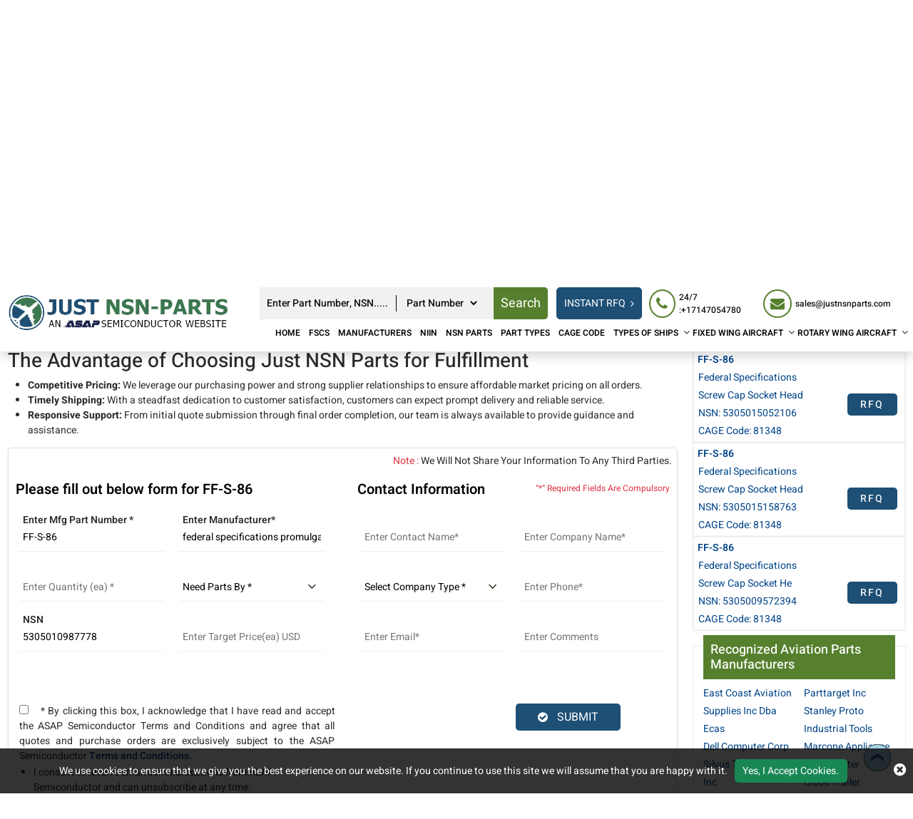

--- FILE ---
content_type: text/html; charset=utf-8
request_url: https://www.justnsnparts.com/rfq/federal-specifications-promulgat/5305010987778/ff-s-86/
body_size: 30542
content:
<!DOCTYPE html>
<html lang="en-us">
<head>
    
<!-- Google Tag Manager -->
<script>(function(w,d,s,l,i){w[l]=w[l]||[];w[l].push({'gtm.start':
new Date().getTime(),event:'gtm.js'});var f=d.getElementsByTagName(s)[0],
j=d.createElement(s),dl=l!='dataLayer'?'&l='+l:'';j.async=true;j.src=
'https://www.googletagmanager.com/gtm.js?id='+i+dl;f.parentNode.insertBefore(j,f);
})(window,document,'script','dataLayer','GTM-KRZMK6VM');</script>
<!-- End Google Tag Manager -->
    <meta charset="utf-8" />
    <meta name="viewport" content="width=device-width, initial-scale=1, shrink-to-fit=no">

    <link rel="canonical" href="https://www.justnsnparts.com/rfq/federal-specifications-promulgat/5305010987778/ff-s-86/" />
    <title>Buy FF-S-86  NSN Part by Federal Specifications Promulgat</title>
    <meta name="description" content="Buy FF-S-86  NSN part with NSN 5305010987778 by Federal Specifications Promulgat . FF-S-86 NSN part is available to quote with FSC 5305 Screws." />
    <meta name="keywords" content="FF-S-86" />
     <meta name='robots' content='follow, index'/>
    
    <link rel="apple-touch-icon" sizes="57x57" href="https://cdn.asapsemi.com/justnsnparts/web/assets/images/favicon/apple-icon-57x57.png">
    <link rel="apple-touch-icon" sizes="60x60" href="https://cdn.asapsemi.com/justnsnparts/web/assets/images/favicon/apple-icon-60x60.png">
    <link rel="apple-touch-icon" sizes="72x72" href="https://cdn.asapsemi.com/justnsnparts/web/assets/images/favicon/apple-icon-72x72.png">
    <link rel="apple-touch-icon" sizes="76x76" href="https://cdn.asapsemi.com/justnsnparts/web/assets/images/favicon/apple-icon-76x76.png">
    <link rel="apple-touch-icon" sizes="114x114" href="https://cdn.asapsemi.com/justnsnparts/web/assets/images/favicon/apple-icon-114x114.png">
    <link rel="apple-touch-icon" sizes="120x120" href="https://cdn.asapsemi.com/justnsnparts/web/assets/images/favicon/apple-icon-120x120.png">
    <link rel="apple-touch-icon" sizes="144x144" href="https://cdn.asapsemi.com/justnsnparts/web/assets/images/favicon/apple-icon-144x144.png">
    <link rel="apple-touch-icon" sizes="152x152" href="https://cdn.asapsemi.com/justnsnparts/web/assets/images/favicon/apple-icon-152x152.png">
    <link rel="apple-touch-icon" sizes="180x180" href="https://cdn.asapsemi.com/justnsnparts/web/assets/images/favicon/apple-icon-180x180.png">
    <link rel="icon" type="image/png" sizes="192x192" href="https://cdn.asapsemi.com/justnsnparts/web/assets/images/favicon/android-icon-192x192.png">
    <link rel="icon" type="image/png" sizes="32x32" href="https://cdn.asapsemi.com/justnsnparts/web/assets/images/favicon/favicon-32x32.png">
    <link rel="icon" type="image/png" sizes="96x96" href="https://cdn.asapsemi.com/justnsnparts/web/assets/images/favicon/favicon-96x96.png">
    <link rel="icon" type="image/png" sizes="16x16" href="https://cdn.asapsemi.com/justnsnparts/web/assets/images/favicon/favicon-16x16.png">
    <link rel="manifest" href="https://cdn.asapsemi.com/justnsnparts/web/assets/images/favicon/manifest.json">
    <meta name="msapplication-TileColor" content="#ffffff">
    <meta name="msapplication-TileImage" content="/ms-icon-144x144.png">
    <meta name="theme-color" content="#ffffff">

    <link rel="preload stylesheet" type="text/css" href="https://cdn.asapsemi.com/justnsnparts/web/assets/bootstrap-5.2.2/css/bootstrap.min.css" defer>
    <link rel="preload stylesheet" type="text/css" href="https://cdn.asapsemi.com/justnsnparts/web/assets/font-awesome-4.7.0/css/font-awesome.min.css" defer>
    <link rel="preload" href="https://cdn.asapsemi.com/justnsnparts/web/assets/font/Heebo/Heebo-Black.woff2" as="font" type="font/woff2" crossorigin>
    <link rel="preload" href="https://cdn.asapsemi.com/justnsnparts/web/assets/font/Heebo/Heebo-Bold.woff2" as="font" type="font/woff2" crossorigin>
    <link rel="preload" href="https://cdn.asapsemi.com/justnsnparts/web/assets/font/Heebo/Heebo-Medium.woff2" as="font" type="font/woff2" crossorigin>
    <link rel="preload" href="https://cdn.asapsemi.com/justnsnparts/web/assets/font/Heebo/Heebo-Regular.woff2" as="font" type="font/woff2" crossorigin>
    <link rel="preload" href="https://cdn.asapsemi.com/justnsnparts/web/assets/font/Heebo/Heebo-SemiBold.woff2" as="font" type="font/woff2" crossorigin>
    <link rel="preload" type="text/css" href="https://cdn.asapsemi.com/justnsnparts/web/assets/font/Heebo/stylesheet.css" as="style" onload="this.onload=null;this.rel='stylesheet'">
    <link rel="preload stylesheet" as="style" href="https://cdn.asapsemi.com/justnsnparts/web/css/asap_inner.css" defer>
    <script src="https://cdn.asapsemi.com/justnsnparts/web/js/jquery-3.6.1.min.js"></script>
   
    <link rel="alternate" href="https://www.justnsnparts.com/rfq/federal-specifications-promulgat/5305010987778/ff-s-86/" hreflang="en-us" />

    
        <script>
 document.addEventListener('DOMContentLoaded', function() {
   function loadGTM() {
     
      var gtmScript = document.createElement('script');       gtmScript.src = 'https://www.googletagmanager.com/gtag/js?id=G-LV9SZNMYNV';
        
      gtmScript.async = true;          
      document.head.appendChild(gtmScript);    
     
      document.removeEventListener('scroll', loadGTM); }    
     
      document.addEventListener('scroll', loadGTM);
    
      window.dataLayer = window.dataLayer || [];
  function gtag(){dataLayer.push(arguments);}
  gtag('js', new Date());

  gtag('config', 'G-LV9SZNMYNV');
  });
</script>
<meta name="msvalidate.01" content="0E1D5C8523C24103116FEF34F3798FDD" />
    
    <meta property="og:title" content="Buy FF-S-86  NSN Part by Federal Specifications Promulgat" />
<meta property="og:description" content="Buy FF-S-86  NSN part with NSN 5305010987778 by Federal Specifications Promulgat . FF-S-86 NSN part is available to quote with FSC 5305 Screws." />
<meta property="og:url" content="http://www.justnsnparts.com/rfq/federal-specifications-promulgat/5305010987778/ff-s-86/" />
<meta property="og:type" content="website" />
<meta property="og:site_name" content="Just NSN Parts" />
<meta name="twitter:card" content="summary" />
<meta name="twitter:title" content="Buy FF-S-86  NSN Part by Federal Specifications Promulgat" />
<meta name="twitter:description" content="Buy FF-S-86  NSN part with NSN 5305010987778 by Federal Specifications Promulgat . FF-S-86 NSN part is available to quote with FSC 5305 Screws." />

</head>
<body class="custom_header Inner_pages">
    
<!-- Google Tag Manager (noscript) -->
<noscript><iframe src="https://www.googletagmanager.com/ns.html?id=GTM-KRZMK6VM"
height="0" width="0" style="display:none;visibility:hidden"></iframe></noscript>
<!-- End Google Tag Manager (noscript) -->
    <div class="bg-light"></div>
    <div class="bg-light2"></div>
    <header>
        

<div class="header">
    <div class="container-fluid">
        <a aria-label="menu_bar" class="menu_bar" href="#." onclick="return false">
            <i class="fa fa-bars"></i>
        </a>
        <a aria-label="search_bar" class="search_bar" href="#." onclick="return false">
            <i class="fa fa-search"></i>
        </a>
        <div class="">
            <div class="row px-md-2 paddingScroll">
                <div class="col-lg-3 my-auto p-0">
                    <a class="logo" href="https://www.justnsnparts.com/">
                        <img alt="Just NSN Parts" src="https://cdn.asapsemi.com/justnsnparts/web/assets/images/logo.webp" height="120" width="577" class="img-fluid">
                    </a>
                </div>
                <div class="col-lg-9 text-end my-auto pe-xl-0">
                    <div class="head_label d-md-flex top_links">
                        <form class="search_form openform ms-auto">
                            <div class="fixf">
                                <input type="text" placeholder="Enter Part Number, NSN....." name="Keyword" id="Keyword" required="required" autocomplete="off" class="input_effect" maxlength="100">
                                <div id="myDropdown" class="dropdown-content">
                                </div>
                                <div class="select_holder">
                                    <select id="searchtype" aria-label="searchtype">
                                        <option value="PartNo">Part Number</option>
                                        <option value="Mfg">Manufacturer</option>
                                        <option value="PartType">Part Type</option>
                                        <option value="NSN">NSN</option>
                                        <option value="NIIN">NIIN</option>
                                        <option value="CageCode">CAGE Code</option>
                                    </select>
                                </div>
                                <button aria-label="rfq btn" class="submit_btn  pulse" id="btnSearch" type="submit" onclick="return SearchSubmit(this)">
                                    Search
                                </button>
                            </div>
                            
                           
                        </form>
                        <div class="d-md-flex searchBoxD">
                            <a aria-label="rfq btn" class="inrfq  dflexSm pulse" href="/straightrfq/">
                                INSTANT RFQ
                            </a>
                        </div>
                        <a aria-label="rfq btn" class="inrfq  pulse" href="/straightrfq/">
                            INSTANT RFQ
                            <i class="fa fa-angle-right ms-2" aria-hidden="true"></i>
                        </a>
                        <div class="cta d-md-flex ctafx">
                            <a aria-label="24/7 : &#x2B;17147054780" class="d-md-flex" href="tel:&#x2B;17147054780">
                                <i class="fa fa-phone text-red my-auto">
                                </i>
                                <span>
                                    24/7 :&#x2B;17147054780
                                </span>
                            </a>
                            <a aria-label="sales@justnsnparts.com" class="d-md-flex" href="mailto:sales@justnsnparts.com">
                                <i class="fa fa-envelope text-red my-auto">
                                </i>
                                <span>
                                    sales@justnsnparts.com
                                </span>
                            </a>
                        </div>


                    </div>
                    <nav class="nav_holder">
                        
                        <ul class="main_nav">
                            <li><a href='https://www.justnsnparts.com/'>Home</a></li>
<li><a href='/fscs/' class="">FSCs</a></li>
<li><a href='/manufacturer/' class="">Manufacturers</a></li>
<li><a href='/niin-parts/' class="">NIIN</a></li>
<li><a href='/nsn-parts/' class="">NSN Parts</a></li>
<li><a href='/part-types/' class="">Part Types</a></li>
<li><a href='/cage-codes/' class="">CAGE Code</a></li>
<li>            <a href='/types-of-ships/' aria-label="Types of Ships">TYPES OF SHIPS</a>
    <i class="fa fa-angle-down"></i>
    <span></span>
    <ul class="clearfix">
                <li ><a href='/ships/amphibious-command-ships-lcc/'>Amphibious Command Ships &#x2013; LCC </a></li>
                <li ><a href='/ships/amphibious-transport-dock-lpd/'>Amphibious Transport Dock &#x2013; LPD </a></li>
                <li ><a href='/ships/attack-submarine-ssn-seawolf-class/'>Attack Submarine &#x2013; SSN &#x2013; Seawolf Class </a></li>
                <li ><a href='/ships/attack-submarines-ssn-los-angeles-class/'>Attack Submarines &#x2013; SSN &#x2013; Los Angeles Class </a></li>
                <li ><a href='/ships/attack-submarines-ssn-virginia-class/'>Attack Submarines &#x2013; SSN &#x2013; Virginia Class </a></li>
                <li ><a href='/ships/destroyers-ddg-arleigh-burke-class/'>Destroyers &#x2013; DDG &#x2013; Arleigh Burke-class </a></li>
                <li ><a href='/ships/destroyers-ddg-zumwalt-class/'>Destroyers &#x2013; DDG &#x2013; Zumwalt Class </a></li>
                <li ><a href='/ships/dock-landing-ship-lsd/'>Dock Landing Ship &#x2013; LSD </a></li>
                <li ><a href='/ships/frigates-ffg/'>Frigates &#x2013; FFG </a></li>
                <li ><a href='/ships/landing-craft-air-cushion-lcac/'>Landing Craft, Air Cushion &#x2013; LCAC </a></li>
                <li ><a href='/ships/littoral-combat-ship-lcs/'>Littoral Combat Ship &#x2013; LCS </a></li>
                <li ><a href='/ships/ssbn-ssgn-ohio-class-submarine/'>SSBN / SSGN Ohio Class Submarine </a></li>
    </ul>
</li><li>            <a href='/fixed-wing-aircraft/' aria-label="Fixed Wing Aircraft">FIXED WING AIRCRAFT</a>
    <i class="fa fa-angle-down"></i>
    <span></span>
    <ul class="clearfix">
                <li ><a href='/fixed/airborne-early-warning-control/'>Airborne Early Warning Control </a></li>
                <li ><a href='/fixed/bomber-attack-aircraft/'>Bomber-Attack Aircraft </a></li>
                <li ><a href='/fixed/combat-aircraft/'>Combat Aircraft </a></li>
                <li ><a href='/fixed/electronic-warfare-aircraft/'>Electronic Warfare Aircraft </a></li>
                <li ><a href='/fixed/fighter-aircraft/'>Fighter Aircraft </a></li>
                <li ><a href='/fixed/maritime-patrol-aircraft/'>Maritime Patrol Aircraft </a></li>
                <li ><a href='/fixed/military-transport/'>Military Transport </a></li>
                <li ><a href='/fixed/non-combat-aircraft/'>Non-Combat Aircraft </a></li>
                <li ><a href='/fixed/reconnaissance-surveillance/'>Reconnaissance Surveillance </a></li>
                <li ><a href='/fixed/trainer-aircraft/'>Trainer Aircraft </a></li>
                <li ><a href='/fixed/unmanned-aerial-vehicles/'>Unmanned Aerial Vehicles </a></li>
    </ul>
</li><li>            <a href='/rotary-wing-aircraft/' aria-label="Rotary Wing Aircraft">ROTARY WING AIRCRAFT</a>
    <i class="fa fa-angle-down"></i>
    <span></span>
    <ul class="clearfix">
                <li ><a href='/rotary/airbus-uh-72a-lakota/'>Airbus UH-72A Lakota </a></li>
                <li ><a href='/rotary/bell-ah-1w-super-cobra/'>Bell AH-1W Super Cobra </a></li>
                <li ><a href='/rotary/bell-ah-1z-viper/'>Bell AH-1Z Viper </a></li>
                <li ><a href='/rotary/bell-oh-58d-kiowa-warrior/'>Bell OH-58D Kiowa Warrior </a></li>
                <li ><a href='/rotary/bell-th-57-sea-ranger/'>Bell TH-57 Sea Ranger </a></li>
                <li ><a href='/rotary/boeing-ch-47-df-chinook/'>Boeing CH-47 D/F Chinook </a></li>
                <li ><a href='/rotary/eurocopter-hh-65mh-65-dolphin/'>Eurocopter HH-65/MH-65 Dolphin </a></li>
                <li ><a href='/rotary/md-helicopters-ah-6mh-6-little-bird/'>MD Helicopters AH-6/MH-6 Little Bird </a></li>
                <li ><a href='/rotary/northrop-grumman-mq-8-fire-scout/'>Northrop Grumman MQ-8 Fire Scout </a></li>
                <li ><a href='/rotary/sikorsky-ch-53e-super-stallion/'>Sikorsky CH-53E Super Stallion </a></li>
                <li ><a href='/rotary/sikorsky-h-92-superhawk/'>Sikorsky H-92 Superhawk </a></li>
                <li ><a href='/rotary/sikorsky-mh-60t-jayhawk/'>Sikorsky MH-60T Jayhawk </a></li>
    </ul>
</li>
                        </ul>
                    </nav>
                </div>
            </div>
        </div>
    </div>
</div>


<script>
    window.onbeforeunload = function () {
        $("#Keyword").val("");
    }

    var specialCharacters = "/`+-~!@#$%&^*_|=?;:,.'(){}[]<>\"";

    $("#Keyword").keyup(function () {
        var serchtxt = $(this).val();
        for (var i = 0; i < serchtxt.length; i++) {
            if (specialCharacters.indexOf(serchtxt[0]) >= 0) {
                serchtxt = serchtxt.substring(1);
            }
        }
        $(this).val(serchtxt);
    });
    $("#Keyword").keypress(function () {
        var serchtxt = $(this).val();
        for (var i = 0; i < serchtxt.length; i++) {
            if (specialCharacters.indexOf(serchtxt[0]) >= 0) {
                serchtxt = serchtxt.substring(1);
            }
        }
        $(this).val(serchtxt);
    });

    function SearchSubmit(e) 
    {
        var r = $("#Keyword").val().trim(), a = "";
        if ("" != r) 
        {           
            var t = $("#searchtype").val();

            if ("Mfg" == t) r.length > 100 && ($("#Keyword").val(""), alert("Search query must not contain more than 100 characters."), $("#Keyword").focus()), a = "/mfg-search?searchby=mfg&searchkey=" + r;
            else if ("PartType" == t) r.length > 150 && ($("#Keyword").val(""), alert("Search query must not contain more than 150 characters."), $("#Keyword").focus()), a = "/parttype-search?searchby=parttype&searchkey=" + r;
            else if ("PartNo" == t) r.length > 100 && ($("#Keyword").val(""), alert("Search query must not contain more than 100 characters."), $("#Keyword").focus()), a = "/partno-search?searchby=partno&searchkey=" + r;            
            else if ("NSN" == t) {
                if (!validNSN(r))
                    return alert("Please enter valid NSN."), $("#Keyword").focus(), !1; a = "/nsnno-search?searchby=nsnno&searchkey=" + r;
            }
            else if ("NIIN" == t) {
                if (!validNIIN(r)) return alert("Please enter valid NIIN."),
                    $("#Keyword").focus(), !1; a = "/niinno-search?searchby=niinno&searchkey=" + r;
            }
            else "CageCode" == t && (r.length > 50 && ($("#Keyword").val(""), alert("Search query must not contain more than 50 characters."), $("#Keyword").focus()), a = "/cagecodeno-search?searchby=cagecodeno&searchkey=" + r);
            return window.location = a, !1
        }
        alert("Please enter search keyword."), $("#Keyword").focus()
    }   
    
    function runScript(e) {
        13 == e.keyCode && $("#btnSearch").trigger("click")
    }

    $("#Keyword").keydown(function (e) {
        if (13 == e.keyCode) {          

            var r = $("#Keyword").val().trim(), a = "";           

            if ("" != r) {                
                var t = $("#searchtype").val();

                if ("Mfg" == t) r.length > 100 && ($("#Keyword").val(""), alert("Search query must not contain more than 100 characters."), $("#Keyword").focus()), a = "/mfg-search?searchby=mfg&searchkey=" + r;
                else if ("PartType" == t) r.length > 150 && ($("#Keyword").val(""), alert("Search query must not contain more than 150 characters."), $("#Keyword").focus()), a = "/parttype-search?searchby=parttype&searchkey=" + r;
                else if ("PartNo" == t) r.length > 100 && ($("#Keyword").val(""), alert("Search query must not contain more than 100 characters."), $("#Keyword").focus()), a = "/partno-search?searchby=partno&searchkey=" + r;    
                else if ("NSN" == t) {
                    if (!validNSN(r))
                        return alert("Please enter valid NSN."), $("#Keyword").focus(), !1; a = "/nsnno-search?searchby=nsnno&searchkey=" + r;
                }
                else if ("NIIN" == t) {
                    if (!validNIIN(r)) return alert("Please enter valid NIIN."),
                        $("#Keyword").focus(), !1; a = "/niinno-search?searchby=niinno&searchkey=" + r;
                }
                else "CageCode" == t && (r.length > 50 && ($("#Keyword").val(""), alert("Search query must not contain more than 50 characters."), $("#Keyword").focus()), a = "/cagecodeno-search?searchby=cagecodeno&searchkey=" + r);
                return window.location = a, !1
            }
            alert("Please enter search keyword."), $("#Keyword").focus()
        }

    })


    function validNSN(e) {
        for (i = 0; i < e.length; i++) {
            var r = e.charAt(i); if (-1 == "0123456789-".indexOf(r)) return !1;

            if (e.replace(/[^0-9]/g, "").length > 13) return !1
        }
        return !0
    }

    function validNIIN(g) {
        for (i = 0; i < g.length; i++) {
            var r = g.charAt(i); if (-1 == "0123456789-".indexOf(r)) return !1;

            if (g.replace(/[^0-9]/g, "").length > 13) return !1
        }
        return !0
    }

</script>
<script>
    $("#myDropdown").on('click', 'li', function () {
        document.getElementById('Keyword').value = $(this).text();
        $("#myDropdown").removeClass('show');        
    });
</script>

    </header>
    <div class="breadcrumb">
        <div class="container-fluid">
                    <div class="breadcrumb_links text-break">
                        <a href="/" aria-label="Home">Home</a><span>&nbsp;&nbsp;   /&nbsp;&nbsp;</span>
Federal Specifications Promulgat                                    <span>&nbsp;&nbsp;   /&nbsp;&nbsp;</span>
Part FF-S-86                    </div>
<script type="application/ld+json">{"@context": "http://schema.org","@type": "BreadcrumbList","itemListElement": [{"@type": "ListItem","position": 1,"item": {"@id": "https://www.justnsnparts.com/","name": "Home"}},{"@type": "ListItem","position": 2,"item": {"@id": "https://www.justnsnparts.com/rfq/federal-specifications-promulgat/5305010987778/ff-s-86/","name": "Part FF-S-86"}}]}</script>        </div>
    </div>
    <div class="part-types-section uploadRfq section-padding common-inner">
        <div class="container-fluid">
            
<div class="content-section-innner custom-form-effect aviation-rfq-section">
    <div class="row">
        <div class="col-lg-9">
            <div class="content-section-innner custom-form-effect aviation-rfq-section">
                <div class="row">
                    <div class="col-lg-12 ">
                                <h1 class="pageTitle-inner text-break">
                                    FF-S-86 by Federal Specifications Promulgat - Receive a Competitive Quote b
                                </h1>
                    </div>
                </div>

                    <div class="manufacturer-details mb-2">
                        <div class="row">
                                <div class="col-xl-4 col-md-6">
                                    <div class="outer_cust_data cust_data-section text-break">
                                        <span class="text-nowrap"><b>Part Number:</b>&nbsp;</span>
                                        FF-S-86
                                    </div>
                                </div>
                                    <div class="col-xl-4 col-md-6">
                                        <div class="outer_cust_data cust_data-section text-break">
                                            <span class="text-nowrap"><b>Alternate P/N:</b>&nbsp;</span>
                                            FFS86
                                        </div>
                                    </div>
                                <div class="col-xl-4 col-md-6">
                                        <div class="outer_cust_data cust_data-section text-capitalize text-break">
                                            <span class="text-nowrap"><b>Manufacturer:</b>&nbsp;</span>
                                            <span>federal specifications promulgat</span>
                                        </div>
                                </div>

                                <div class="col-xl-4 col-md-6">
                                    <div class="outer_cust_data cust_data-section text-capitalize">
                                        <span class="text-nowrap"><b>NSN:</b>&nbsp;</span>
                                        <a href="/nsn-parts/5305010987778/">5305-01-098-7778</a>
                                    </div>
                                </div>
                            
                                <div class="col-xl-4 col-md-6">
                                    <div class="outer_cust_data text-capitalize">
                                        <span class="text-nowrap"><b>FSC:</b>&nbsp;</span>
                                        <span><a href="/fscs/5305-screws/" target="_blank">5305 Screws</a></span>

                                    </div>
                                </div>
                           
                                <div class="col-xl-4 col-md-6">
                                    <div class="outer_cust_data text-capitalize">
                                        <span class="text-nowrap"><b>FSG:</b>&nbsp;</span>
                                        <span><a href="/fscs/53-hardware-and-abrasives/" target="_blank">53 Hardware and Abrasives</a></span>
                                    </div>
                                </div>



                        </div>
                    </div>

                        <div class="discriptions-section">
                            <section class="nsn-catalog">
	<h1>
		Explore Our Selection of NSN 5305010987778 Products at Your Convenience</h1>
	<p>
		If you are seeking purchasing solutions on reliable parts with the NSN <strong>NSN 5305010987778</strong>, your needs are covered here on <strong>Just NSN Parts</strong>. With this catalog, you can find all of the part numbers we have in stock for NSN 5305010987778, such as&nbsp;<span style="text-align: justify;">[Top5PartNo]</span>, and others.</p>
	<p>
		To learn more about any particular listing we feature, use the <strong>&ldquo;RFQ&rdquo;</strong> buttons provided on this list to access our online quote request forms. By offering our staff details like your target quantity, pricing, and fulfillment timeframe for components, we can best respond with procurement options that suit your requirements.</p>
</section>
<section class="nsn-advantages">
	<h2>
		The Advantage of Choosing Just NSN Parts for Fulfillment</h2>
	<ul>
		<li>
			<strong>Competitive Pricing:</strong> We leverage our purchasing power and strong supplier relationships to ensure affordable market pricing on all orders.</li>
		<li>
			<strong>Timely Shipping:</strong> With a steadfast dedication to customer satisfaction, customers can expect prompt delivery and reliable service.</li>
		<li>
			<strong>Responsive Support:</strong> From initial quote submission through final order completion, our team is always available to provide guidance and assistance.</li>
	</ul>
</section>
                        </div>
            </div>

            <div class="rfq_form ">
<form action="/rfq/submitrfq" id="frmRfq" method="post" Model="Web.Models.RFQModel">                    <div class="row">
                        <div class="col-12">
                            <p class="red-text mb-0 mt-2 text-end px-2">
                                <span class="text-danger">Note :</span> We Will Not Share Your Information To Any Third Parties.
                            </p>
                        </div>
                        <div class="col-xl-6">
                            <div class="card custom_card mt-2">
                                <div class="card-header d-sm-flex justify-content-between">
                                    <h2 class="table-title">Please fill out below form for FF-S-86</h2>
                                </div>
                                <div class="card-body border-0">
                                    <div class="col-lg-12">
                                        <div class="row">
                                            <!--parm-->
                                            <div class="col-lg-6 col-md-6  col-sm-12">
                                                <div class="inh">
<input data-val="true" data-val-required="Please enter Part Number" id="MfgPartNo" maxlength="100" name="MfgPartNo" onblur="return txtmfgpartchk();" placeholder="Enter Mfg Part Number *" readonly="readonly" tabindex="0" type="text" value="FF-S-86" />                                                    <span class="input_line"></span>
                                                    <span class="field-validation-valid" data-valmsg-for="MfgPartNo" data-valmsg-replace="true"></span>
                                                </div>
                                            </div>
                                            <div class="col-lg-6 col-md-6  col-sm-12">
                                                <div class="inh">
<input class="inputbox capitalize" data-val="true" data-val-required="Please enter Manufacturer" id="Manufacturer" maxlength="100" name="Manufacturer" onblur="return txtmfgnamechk();" placeholder="Enter Manufacturer*" readonly="readonly" tabindex="0" type="text" value="federal specifications promulgat" />                                                    <span class="input_line"></span>
                                                    <span class="field-validation-valid" data-valmsg-for="Manufacturer" data-valmsg-replace="true"></span>
                                                </div>
                                            </div>
                                            <div class="col-lg-6 col-md-6  col-sm-12">
                                                <div class="inh">
                                                    <input data-val="true" data-val-range="Please enter valid Quantity" data-val-range-max="1000000" data-val-range-min="1" data-val-regex="The field Stock Quantity must be a number" data-val-regex-pattern="[0-9]*\.?[0-9]&#x2B;" data-val-required="Please Enter Required Quantity" id="StockQty" maxlength="5" name="StockQty" onblur="return valqty();" placeholder="Enter Quantity (ea) *" tabindex="0" type="text" value="" />
                                                    <span class="input_line"></span>
                                                    <span class="field-validation-valid" data-valmsg-for="StockQty" data-valmsg-replace="true"></span>
                                                </div>
                                            </div>
                                            <div class="col-lg-6 col-md-6  col-sm-12">
                                                <div class="inh">
                                                    <select aria-label="parts by" class="selectbox" data-val="true" data-val-required="Please Select Needs Parts By" id="PartsBy" name="PartsBy" onblur="return chkneedpartsby();" placeholder="Need Parts By " tabindex="0"><option value="">Need Parts By *</option>
<option value="Immediate Buy">Immediate Buy</option>
<option value="Within 1 Week">Within 1 Week</option>
<option value="Within 2 Week">Within 2 Week</option>
<option value="Within 4 Week">Within 4 Week</option>
<option value="Within 8 Week">Within 8 Week</option>
<option value="Bid Only">Bid Only</option>
<option value="End of Life Buy">End of Life Buy</option>
<option value="AOG">AOG</option>
</select>
                                                    <span class="input_line"></span>
                                                    <span class="field-validation-valid" data-valmsg-for="PartsBy" data-valmsg-replace="true"></span>
                                                </div>
                                            </div>
                                                <div class="col-lg-6 col-md-6  col-sm-12">
                                                    <div class="inh">
<input id="NsnNumber" name="NsnNumber" placeholder="NSN" readonly="readonly" tabindex="0" type="text" value="5305010987778" />                                                        <span class="input_line"></span>
                                                        <span class="field-validation-valid" data-valmsg-for="NsnNumber" data-valmsg-replace="true"></span>
                                                    </div>
                                                </div>
                                            <div class="col-lg-6 col-md-6  col-sm-12">
                                                <div class="inh">
                                                    <input data-val="true" data-val-range="Please enter valid Target Price." data-val-range-max="9999999999" data-val-range-min="1" data-val-regex="The field Target Price must be a number" data-val-regex-pattern="[0-9]*\.?[0-9]&#x2B;" id="TargetPrice" maxlength="10" name="TargetPrice" placeholder="Enter Target Price(ea) USD" tabindex="0" type="text" value="" />
                                                    <span class="input_line"></span>
                                                    <span class="field-validation-valid" data-valmsg-for="TargetPrice" data-valmsg-replace="true"></span>

                                                </div>
                                            </div>
                                        </div>
                                    </div>
                                </div>
                            </div>
                        </div>
                        <div class="col-xl-6">
                            <div class="card custom_card mt-2">
                                <div class="card-header d-sm-flex justify-content-between">
                                    <h2 class="table-title">Contact Information</h2>
                                    <div class="my-auto mr-3">
                                        <small class=" text-danger my-auto">“*” Required Fields Are Compulsory</small>
                                    </div>
                                </div>
                                <div class="card-body border-0">
                                    <div class="col-lg-12">
                                        <div class="row">
                                            <div class="col-lg-6 col-md-6  col-sm-6">
                                                <div class="inh">
                                                    <input data-val="true" data-val-regex="Please enter valid Name" data-val-regex-pattern="^[a-zA-Z]&#x2B;[ a-zA-Z]*$" data-val-required="Please enter Name" id="CustFName" maxlength="50" name="CustFName" onblur="return chkcontactname();" placeholder="Enter Contact Name*" tabindex="0" type="text" value="" />
                                                    <span class="input_line"></span>
                                                    <span class="field-validation-valid" data-valmsg-for="CustFName" data-valmsg-replace="true"></span>
                                                </div>
                                            </div>
                                            <div class="col-lg-6 col-md-6  col-sm-6">
                                                <div class="inh">
                                                    <input data-val="true" data-val-regex="Please enter valid Name" data-val-regex-pattern="^[a-zA-Z0-9]&#x2B;[ a-zA-Z0-9]*$" data-val-required="Please enter Company Name" id="CustComp" maxlength="100" name="CustComp" onblur="return chkcompanyname();" placeholder="Enter Company Name*" tabindex="0" type="text" value="" />
                                                    <span class="input_line"></span>
                                                    <span class="field-validation-valid" data-valmsg-for="CustComp" data-valmsg-replace="true"></span>
                                                </div>
                                            </div>
                                            <div class="col-lg-6 col-md-6  col-sm-6">
                                                <div class="inh">

                                                    <select aria-label="select company type" class="selectbox" data-val="true" data-val-required="Please enter Company Type" id="CustCompanyType" name="CustCompanyType" onblur="return chkcompanytype();" placeholder="Select Company Type *" tabindex="0"><option value="">Select Company Type *</option>
<option value="Government Agency">Government Agency</option>
<option value="Manufacturer">Manufacturer</option>
<option value="Airlines/Charter Operator">Airlines/Charter Operator</option>
<option value="Repair Station">Repair Station</option>
<option value="Distributor/Reseller">Distributor/Reseller</option>
</select>
                                                    <span class="input_line"></span>
                                                    <span class="field-validation-valid" data-valmsg-for="CustCompanyType" data-valmsg-replace="true"></span>
                                                </div>
                                            </div>
                                            <div class="col-lg-6 col-md-6  col-sm-6" id="CountryOfEndUseDiv" style="height:75px; display:none;">
                                                <div class="inh">
                                                    <select class="selectbox" id="CountryOfEndUse" name="CountryOfEndUse" onblur="return ddlCountryCHK();" placeholder="Country of End Use*" tabindex="0"><option value="">Country of End Use*</option>
<option value="United States(USA)">United States(USA)</option>
<option value="United Kingdom">United Kingdom</option>
<option value="Afghanistan">Afghanistan</option>
<option value="Albania">Albania</option>
<option value="Algeria">Algeria</option>
<option value="American Samoa">American Samoa</option>
<option value="Andorra">Andorra</option>
<option value="Angola">Angola</option>
<option value="Anguilla">Anguilla</option>
<option value="Antarctica">Antarctica</option>
<option value="Antigua And Barbuda">Antigua And Barbuda</option>
<option value="Argentina">Argentina</option>
<option value="Armenia">Armenia</option>
<option value="Aruba">Aruba</option>
<option value="Australia">Australia</option>
<option value="Austria">Austria</option>
<option value="Azerbaijan">Azerbaijan</option>
<option value="Bahamas">Bahamas</option>
<option value="Bahrain">Bahrain</option>
<option value="Bangladesh">Bangladesh</option>
<option value="Barbados">Barbados</option>
<option value="Belarus">Belarus</option>
<option value="Belgium">Belgium</option>
<option value="Belize">Belize</option>
<option value="Benin">Benin</option>
<option value="Bermuda">Bermuda</option>
<option value="Bhutan">Bhutan</option>
<option value="Bolivia">Bolivia</option>
<option value="Bosnia And Herzegowina">Bosnia And Herzegowina</option>
<option value="Botswana">Botswana</option>
<option value="Bouvet Island">Bouvet Island</option>
<option value="Brazil">Brazil</option>
<option value="British Indian Ocean Territory">British Indian Ocean Territory</option>
<option value="Brunei Darussalam">Brunei Darussalam</option>
<option value="Bulgaria">Bulgaria</option>
<option value="Burkina Faso">Burkina Faso</option>
<option value="Burundi">Burundi</option>
<option value="Cambodia">Cambodia</option>
<option value="Cameroon">Cameroon</option>
<option value="Canada">Canada</option>
<option value="Cape Verde">Cape Verde</option>
<option value="Cayman Islands">Cayman Islands</option>
<option value="Central African Republic">Central African Republic</option>
<option value="Chad">Chad</option>
<option value="Chile">Chile</option>
<option value="Christmas Island">Christmas Island</option>
<option value="Cocos (Keeling) Islands">Cocos (Keeling) Islands</option>
<option value="Colombia">Colombia</option>
<option value="Comoros">Comoros</option>
<option value="Congo">Congo</option>
<option value="Congo, The Drc">Congo, The Drc</option>
<option value="Cook Islands">Cook Islands</option>
<option value="Costa Rica">Costa Rica</option>
<option value="Cote D&#x27;Ivoire">Cote D&#x27;Ivoire</option>
<option value="Croatia (Local Name: Hrvatska)">Croatia (Local Name: Hrvatska)</option>
<option value="Cuba">Cuba</option>
<option value="Cyprus">Cyprus</option>
<option value="Czech Republic">Czech Republic</option>
<option value="Denmark">Denmark</option>
<option value="Djibouti">Djibouti</option>
<option value="Dominica">Dominica</option>
<option value="Dominican Republic">Dominican Republic</option>
<option value="East Timor">East Timor</option>
<option value="Ecuador">Ecuador</option>
<option value="Egypt">Egypt</option>
<option value="El Salvador">El Salvador</option>
<option value="Equatorial Guinea">Equatorial Guinea</option>
<option value="Eritrea">Eritrea</option>
<option value="Estonia">Estonia</option>
<option value="Ethiopia">Ethiopia</option>
<option value="Falkland Islands (Malvinas)">Falkland Islands (Malvinas)</option>
<option value="Faroe Islands">Faroe Islands</option>
<option value="Fiji">Fiji</option>
<option value="Finland">Finland</option>
<option value="France">France</option>
<option value="France, Metropolitan">France, Metropolitan</option>
<option value="French Guiana">French Guiana</option>
<option value="French Polynesia">French Polynesia</option>
<option value="French Southern Territories">French Southern Territories</option>
<option value="Gabon">Gabon</option>
<option value="Gambia">Gambia</option>
<option value="Georgia">Georgia</option>
<option value="Germany">Germany</option>
<option value="Ghana">Ghana</option>
<option value="Gibraltar">Gibraltar</option>
<option value="Greece">Greece</option>
<option value="Greenland">Greenland</option>
<option value="Grenada">Grenada</option>
<option value="Guadeloupe">Guadeloupe</option>
<option value="Guam">Guam</option>
<option value="Guatemala">Guatemala</option>
<option value="Guinea">Guinea</option>
<option value="Guinea-Bissau">Guinea-Bissau</option>
<option value="Guyana">Guyana</option>
<option value="Haiti">Haiti</option>
<option value="Heard And Mc Donald Islands">Heard And Mc Donald Islands</option>
<option value="Holy See (Vatican City State)">Holy See (Vatican City State)</option>
<option value="Honduras">Honduras</option>
<option value="Hong Kong">Hong Kong</option>
<option value="Hungary">Hungary</option>
<option value="Iceland">Iceland</option>
<option value="India">India</option>
<option value="Indonesia">Indonesia</option>
<option value="Iran (Islamic Republic Of)">Iran (Islamic Republic Of)</option>
<option value="Iraq">Iraq</option>
<option value="Ireland">Ireland</option>
<option value="Israel">Israel</option>
<option value="Italy">Italy</option>
<option value="Jamaica">Jamaica</option>
<option value="Japan">Japan</option>
<option value="Jordan">Jordan</option>
<option value="Kazakhstan">Kazakhstan</option>
<option value="Kenya">Kenya</option>
<option value="Kiribati">Kiribati</option>
<option value="Korea, D.P.R.O.">Korea, D.P.R.O.</option>
<option value="Korea, Republic Of">Korea, Republic Of</option>
<option value="Kuwait">Kuwait</option>
<option value="Kyrgyzstan">Kyrgyzstan</option>
<option value="Laos">Laos</option>
<option value="Latvia">Latvia</option>
<option value="Lebanon">Lebanon</option>
<option value="Lesotho">Lesotho</option>
<option value="Liberia">Liberia</option>
<option value="Libyan Arab Jamahiriya">Libyan Arab Jamahiriya</option>
<option value="Liechtenstein">Liechtenstein</option>
<option value="Lithuania">Lithuania</option>
<option value="Luxembourg">Luxembourg</option>
<option value="Macau">Macau</option>
<option value="Macedonia">Macedonia</option>
<option value="Madagascar">Madagascar</option>
<option value="Malawi">Malawi</option>
<option value="Malaysia">Malaysia</option>
<option value="Maldives">Maldives</option>
<option value="Mali">Mali</option>
<option value="Malta">Malta</option>
<option value="Marshall Islands">Marshall Islands</option>
<option value="Martinique">Martinique</option>
<option value="Mauritania">Mauritania</option>
<option value="Mauritius">Mauritius</option>
<option value="Mayotte">Mayotte</option>
<option value="Mexico">Mexico</option>
<option value="Micronesia, Federated States Of">Micronesia, Federated States Of</option>
<option value="Moldova, Republic Of">Moldova, Republic Of</option>
<option value="Monaco">Monaco</option>
<option value="Mongolia">Mongolia</option>
<option value="Montserrat">Montserrat</option>
<option value="Morocco">Morocco</option>
<option value="Mozambique">Mozambique</option>
<option value="Myanmar (Burma)">Myanmar (Burma)</option>
<option value="Namibia">Namibia</option>
<option value="Nauru">Nauru</option>
<option value="Nepal">Nepal</option>
<option value="Netherlands">Netherlands</option>
<option value="Netherlands Antilles">Netherlands Antilles</option>
<option value="New Caledonia">New Caledonia</option>
<option value="New Zealand">New Zealand</option>
<option value="Nicaragua">Nicaragua</option>
<option value="Niger">Niger</option>
<option value="Nigeria">Nigeria</option>
<option value="Niue">Niue</option>
<option value="Norfolk Island">Norfolk Island</option>
<option value="Northern Mariana Islands">Northern Mariana Islands</option>
<option value="Norway">Norway</option>
<option value="Oman">Oman</option>
<option value="Pakistan">Pakistan</option>
<option value="Palau">Palau</option>
<option value="Panama">Panama</option>
<option value="Papua New Guinea">Papua New Guinea</option>
<option value="Paraguay">Paraguay</option>
<option value="Peru">Peru</option>
<option value="Philippines">Philippines</option>
<option value="Pitcairn">Pitcairn</option>
<option value="Poland">Poland</option>
<option value="Portugal">Portugal</option>
<option value="Puerto Rico">Puerto Rico</option>
<option value="Qatar">Qatar</option>
<option value="Reunion">Reunion</option>
<option value="Romania">Romania</option>
<option value="Russian Federation">Russian Federation</option>
<option value="Rwanda">Rwanda</option>
<option value="Saint Kitts And Nevis">Saint Kitts And Nevis</option>
<option value="Saint Lucia">Saint Lucia</option>
<option value="Saint Vincent And The Grenadines">Saint Vincent And The Grenadines</option>
<option value="Samoa">Samoa</option>
<option value="San Marino">San Marino</option>
<option value="Sao Tome And Principe">Sao Tome And Principe</option>
<option value="Saudi Arabia">Saudi Arabia</option>
<option value="Senegal">Senegal</option>
<option value="Seychelles">Seychelles</option>
<option value="Sierra Leone">Sierra Leone</option>
<option value="Singapore">Singapore</option>
<option value="Slovakia (Slovak Republic)">Slovakia (Slovak Republic)</option>
<option value="Slovenia">Slovenia</option>
<option value="Solomon Islands">Solomon Islands</option>
<option value="Somalia">Somalia</option>
<option value="South Africa">South Africa</option>
<option value="South Georgia And South S.S.">South Georgia And South S.S.</option>
<option value="Spain">Spain</option>
<option value="Sri Lanka">Sri Lanka</option>
<option value="St. Helena">St. Helena</option>
<option value="St. Pierre And Miquelon">St. Pierre And Miquelon</option>
<option value="Sudan">Sudan</option>
<option value="Suriname">Suriname</option>
<option value="Svalbard And Jan Mayen Islands">Svalbard And Jan Mayen Islands</option>
<option value="Swaziland">Swaziland</option>
<option value="Sweden">Sweden</option>
<option value="Switzerland">Switzerland</option>
<option value="Syrian Arab Republic">Syrian Arab Republic</option>
<option value="Taiwan, Province Of China">Taiwan, Province Of China</option>
<option value="Tajikistan">Tajikistan</option>
<option value="Tanzania, United Republic Of">Tanzania, United Republic Of</option>
<option value="Thailand">Thailand</option>
<option value="Togo">Togo</option>
<option value="Tokelau">Tokelau</option>
<option value="Tonga">Tonga</option>
<option value="Trinidad And Tobago">Trinidad And Tobago</option>
<option value="Tunisia">Tunisia</option>
<option value="Turkey">Turkey</option>
<option value="Turkmenistan">Turkmenistan</option>
<option value="Turks And Caicos Islands">Turks And Caicos Islands</option>
<option value="Tuvalu">Tuvalu</option>
<option value="U.S. Minor Islands">U.S. Minor Islands</option>
<option value="Uganda">Uganda</option>
<option value="Ukraine">Ukraine</option>
<option value="United Arab Emirates">United Arab Emirates</option>
<option value="Uruguay">Uruguay</option>
<option value="Uzbekistan">Uzbekistan</option>
<option value="Vanuatu">Vanuatu</option>
<option value="Venezuela">Venezuela</option>
<option value="Viet Nam">Viet Nam</option>
<option value="Virgin Islands (British)">Virgin Islands (British)</option>
<option value="Virgin Islands (U.S.)">Virgin Islands (U.S.)</option>
<option value="Wallis And Futuna Islands">Wallis And Futuna Islands</option>
<option value="Western Sahara">Western Sahara</option>
<option value="Yemen">Yemen</option>
<option value="Yugoslavia (Serbia And Montenegro)">Yugoslavia (Serbia And Montenegro)</option>
<option value="Zambia">Zambia</option>
<option value="Zimbabwe ">Zimbabwe </option>
</select>

                                                    <span class="input_line"></span>
                                                    <span class="field-validation-valid" data-valmsg-for="CountryOfEndUse" data-valmsg-replace="true"></span>
                                                </div>
                                            </div>
                                            <div class="col-lg-6 col-md-6  col-sm-6" id="EndUseDiv" style=" display:none;">
                                                <div class="inh">
                                                    <input data-val="true" data-val-regex="Please enter proper End Use." data-val-regex-pattern="^(?!.*[\(\)]{2})(?!.*[\&amp;]{2})(?!.*[\-]{2})(?!\d&#x2B;$)(?=.*[a-zA-Z])(?:[a-zA-Z0-9 )(&amp;-]{2,})?$" id="EndUse" maxlength="50" name="EndUse" onblur="return txtEndUseChk();" placeholder="Enter End Use*" tabindex="0" type="text" value="" />
                                                    <span class="input_line"></span>
                                                    <span class="field-validation-valid" data-valmsg-for="EndUse" data-valmsg-replace="true"></span>
                                                </div>
                                            </div>
                                            <div class="col-lg-6 col-md-6  col-sm-6">
                                                <div class="inh">
                                                    <input data-val="true" data-val-regex="Please enter at least 10 numbers" data-val-regex-pattern="^\D*(?:\d\D*){10,}$" data-val-required="Please enter Phone Number" id="CustPhone1" maxlength="20" name="CustPhone1" onblur="return txtphonechk();" placeholder="Enter Phone*" tabindex="0" type="text" value="" />
                                                    <span class="input_line"></span>
                                                    <span class="field-validation-valid" data-valmsg-for="CustPhone1" data-valmsg-replace="true"></span>
                                                </div>
                                            </div>
                                            <div class="col-lg-6 col-md-6  col-sm-6">
                                                <div class="inh">
                                                    <input data-val="true" data-val-email="Please enter Valid Email" data-val-required="Please enter Email." id="CustEmail" name="CustEmail" onblur="return txtemailchk();" placeholder="Enter Email*" tabindex="0" type="text" value="" />
                                                    <span class="input_line"></span>
                                                    <span class="field-validation-valid" data-valmsg-for="CustEmail" data-valmsg-replace="true"></span>
                                                </div>
                                            </div>
                                            <div class="col-lg-6 col-md-6 col-sm-6">
                                                <div class="inh">
                                                    <input data-val="true" data-val-regex="Please enter valid comments" data-val-regex-pattern="^((?!porn)(?!sex)(?!dating)(?!women)(?!girl)(?!poker)(?!http)(?!\?\?\?\?)(?!\!\!\!\!)(?!\(\(\(\()(?!\)\)\)\))(?!\.\.\.\.)[\w\n\r \?_.,()&amp;@@$#%&#x27;:;/\\&quot;{}\!&#x2B;-])*$" id="Comments" maxlength="250" name="Comments" onblur="return txCommentschk();" placeholder="Enter Comments" tabindex="0" type="text" value="" />
                                                    <span class="input_line"></span>
                                                    <span class="field-validation-valid" data-valmsg-for="Comments" data-valmsg-replace="true"></span>
                                                </div>
                                            </div>
                                        </div>
                                    </div>

                                </div>
                            </div>
                        </div>
                    </div>
                    <div class="card custom_card mt-2">
                        <!-- <div class="card-header d-sm-flex justify-content-between">
                           <p class="red-text mb-0">
                              <span class="text-danger">Note :</span> We Will Not Share Your Information To Any Third Parties.
                           </p>
                        </div> -->
                        <div class="card-body border-0">

                            <div class="row captchabox mt-4">
                                <div class="col-xl-6">
                                    <div>
                                        <input aria-label="terms and conditions" id="field_terms" type="checkbox" required name="terms" tabindex="0">
                                        &nbsp;&nbsp; * By clicking this box, I acknowledge that I have read and accept the ASAP Semiconductor Terms and Conditions and agree that all quotes and purchase orders are exclusively subject to the ASAP Semiconductor
                                        <a href="https://www.asapsemi.com/customer-terms-and-conditions/" rel="nofollow" target="_blank">Terms and Conditions.</a>
                                    </div>
                                    <ul>
                                        <li>
                                            I consent to receive email communications from ASAP Semiconductor and can unsubscribe at any time.
                                        </li>
                                        <li>ASAP Semiconductor is a wholly independent aftermarket parts distributor.</li>
                                        <li>This website is intended for quotations based on part numbers only. Please DO NOT submit drawings, technical data, or other specifications through this portal.</li>
                                    </ul>
                                </div>
                                <div class="col-xl-3">
                                    <div>
                                        <div class="d-inline-block" style="float: left;">
                                                <input type="hidden" id="iscapcha" value="0" />
                                                <div data-tabindex="0" class="g-recaptcha" id="dvCaptcha" style="transform:scale(0.70);transform-origin:0;-webkit-transform:scale(0.70);transform:scale(0.70);-webkit-transform-origin:0 0;transform-origin:0 0;"> </div>
                                                <span id="rfvCaptcha" class="" style="display: none;color:red;margin-top: -20px;margin-left: 0%;position: absolute;">CAPTCHA validation is required.</span>
                                                <span id="rfvTnCbox" class="" style="display: none;color:red;margin-top: -20px;margin-left: 0%;position: absolute;">Please acknowledge our T&C checkbox.</span>
                                                <input type="hidden" id="hfCaptcha" name="Captcha" />
<span class="field-validation-valid" data-valmsg-for="Captcha" data-valmsg-replace="true" style="display:block !important ;font-weight: bold;color: red "></span>                                        </div>

                                    </div>
                                </div>
                                <div class="col-xl-3">
                                    <button aria-label="rfq-button" style="margin: 0 auto !important;" type="submit" onclick="return focuselement();" value="Submit" tabindex="0" id="btnSubmit" class="btn custom_btn text-white pulse"><i class="fa fa-check-circle"></i>&nbsp; SUBMIT</button>
                                </div>
                                <div class="col-12 disclaimer">
                                    <p>
                                        Disclaimer: This is a quotation for the goods listed above. This quotation is meant as an estimate and does not reflect a final bill or invoice. All quotations are subject to change until acceptance by ASAP Semiconductor of a binding Purchase Order, and quotations may be withdrawn or revised at the sole discretion of ASAP Semiconductor. This quotation is subject to the ASAP Semiconductor Terms & Conditions available at <a target="_blank" href="https://www.asapsemi.com/customer-terms-and-conditions/" rel="nofollow">https://www.asapsemi.com/customer-terms-and-conditions/</a> . All United States Government and Department of Defense bids are quoted as CAGE code 6RE77 from ASAP Semiconductor’s Anaheim, California facility. Any quotation from ASAP Semiconductor without 6RE77 is void.
                                    </p>
                                </div>
                            </div>
                        </div>
                    </div>
<input name="__RequestVerificationToken" type="hidden" value="CfDJ8EnLiSZouYNAnyUZr0UBRNYmrjLsJd746cy6DSNphXu8OFOb_AvaipiAdbGKOnQlNoXr_t1EeoyhkgHXBDoIeQE1jqRH-FqCWLWMjoA8ZCVtKQ45lH4Gmu8nUnIQwKgJ_-AEYdmZDKYkmu_qeTqjdJ4" /></form>            </div>
            <div class="row">
                <div class="col-lg-12 ">
                    <div class="discriptions-section mt-3">
                    </div>
                </div>
            </div>

            <div>
	<div class="upload_rfq p-0">
		<div class="card custom_card mt-2">
			<!-- <div class="card-header d-sm-flex justify-content-between">
               <h2 class="table-title">Upload RFQ SHEET</h2>
            </div> -->
			<div class="card-body border-0">
				<div class="d-sm-flex justify-content-sm-center align-items-center">
					<svg height="69" viewbox="0 0 68.985 69" width="68.985" xmlns="http://www.w3.org/2000/svg"> <path d="M68.985,8.9V64.6a6.576,6.576,0,0,1-6.652,6.652H6.652A6.6,6.6,0,0,1,0,64.582V8.9A6.576,6.576,0,0,1,6.652,2.25h55.7A6.573,6.573,0,0,1,68.985,8.9Zm-5.744,55.68V8.9a.914.914,0,0,0-.893-.893H60.916L43.931,19.5l-9.439-7.684L25.068,19.5,8.084,7.994H6.652a.914.914,0,0,0-.893.893v55.7a.914.914,0,0,0,.893.893h55.7a.894.894,0,0,0,.893-.893ZM23.128,25.963v5.7H11.811v-5.7Zm0,11.456v5.744H11.811V37.42Zm1.709-22.682,8.315-6.729H14.906l9.932,6.729ZM57.174,25.963v5.7H26.993v-5.7Zm0,11.456v5.744H26.993V37.42ZM44.147,14.738l9.932-6.729H35.847l8.3,6.729ZM57.174,48.907v5.744H41.868V48.907H57.174Z" data-name="Icon awesome-wpforms" fill="#fff" id="Icon_awesome-wpforms" transform="translate(0 -2.25)"></path> </svg> <label class="form-label formuploadLable my-auto" for="formFile"> If You Have Multiple Parts Requirement,<br />
					You Can Upload Your Parts List or BOM Here!</label>
					<div class="d-sm-flex">
						<a aria-label="button" class="btn custom_btn text-white pulse d-sm-flex mt-4 mt-sm-0 text-nowrap ml-3" href="/rfq/uploadrfq/" id="cfix" type="button">Upload &nbsp;<i class="fa fa-upload"></i></a></div>
				</div>
			</div>
		</div>
	</div>
</div>

            <br/>
            <div class="row">
                <div class="col-lg-12 ">

                </div>
            </div>
        </div>
        <div class="col-lg-3">
            <div class="col-lg-12 col-md-12 col-xs-12 padLR0">
                

                <br />
            </div>
            <div class="col-lg-12 col-md-12 col-xs-12 padLR0">
                        <div class="connector row Mounting_Electrical">
                            <h2 class="text-heading">
                                Part FF-S-86 With Different Manufacturers
                            </h2>

                                <div class="col-sm-12 col-xs-6 col-md-4 col-lg-12 mb-2 side_space padLR0 margin_b p-0">
                                    <div class="box">
                                        <h2>
                                                <a href="/rfq/federal-specifications/5305015071870/ff-s-86/">FF-S-86</a>
                                            
                                        </h2>
                                        <div class="manufacture_parts_data">
                                            <div class="manufacturers-part-space">
                                                <ul>

                                                        <li>
                                                            <a class="capitalize " href="/manufacturer/federal-specifications/">Federal Specifications</a>
                                                        </li>


                                                        <li>
                                                            <a class="text-capitalize" href="/part-types/screw-cap-socket-head/"><span class="text-capitalize">screw cap socket head</span></a>
                                                        </li>

                                                        <li>
                                                            <a class="capitalize " href="/nsn-parts/5305015071870/">NSN: 5305015071870</a>
                                                        </li>


                                                        <li>
                                                            <a class="capitalize " href="/cage-codes/81348/">CAGE Code: 81348</a>
                                                        </li>

                                                </ul>
                                                    <a class="btn red_btn custom_btn_sm text-white pulse margin10" href="/rfq/federal-specifications/5305015071870/ff-s-86/">RFQ</a>
                                                

                                            </div>
                                        </div>
                                    </div>
                                </div>
                                <div class="col-sm-12 col-xs-6 col-md-4 col-lg-12 mb-2 side_space padLR0 margin_b p-0">
                                    <div class="box">
                                        <h2>
                                                <a href="/rfq/federal-specifications/5305015052061/ff-s-86/">FF-S-86</a>
                                            
                                        </h2>
                                        <div class="manufacture_parts_data">
                                            <div class="manufacturers-part-space">
                                                <ul>

                                                        <li>
                                                            <a class="capitalize " href="/manufacturer/federal-specifications/">Federal Specifications</a>
                                                        </li>


                                                        <li>
                                                            <a class="text-capitalize" href="/part-types/screw-cap-socket-head/"><span class="text-capitalize">screw cap socket head</span></a>
                                                        </li>

                                                        <li>
                                                            <a class="capitalize " href="/nsn-parts/5305015052061/">NSN: 5305015052061</a>
                                                        </li>


                                                        <li>
                                                            <a class="capitalize " href="/cage-codes/81348/">CAGE Code: 81348</a>
                                                        </li>

                                                </ul>
                                                    <a class="btn red_btn custom_btn_sm text-white pulse margin10" href="/rfq/federal-specifications/5305015052061/ff-s-86/">RFQ</a>
                                                

                                            </div>
                                        </div>
                                    </div>
                                </div>
                                <div class="col-sm-12 col-xs-6 col-md-4 col-lg-12 mb-2 side_space padLR0 margin_b p-0">
                                    <div class="box">
                                        <h2>
                                                <a href="/rfq/federal-specifications/5305015052106/ff-s-86/">FF-S-86</a>
                                            
                                        </h2>
                                        <div class="manufacture_parts_data">
                                            <div class="manufacturers-part-space">
                                                <ul>

                                                        <li>
                                                            <a class="capitalize " href="/manufacturer/federal-specifications/">Federal Specifications</a>
                                                        </li>


                                                        <li>
                                                            <a class="text-capitalize" href="/part-types/screw-cap-socket-head/"><span class="text-capitalize">screw cap socket head</span></a>
                                                        </li>

                                                        <li>
                                                            <a class="capitalize " href="/nsn-parts/5305015052106/">NSN: 5305015052106</a>
                                                        </li>


                                                        <li>
                                                            <a class="capitalize " href="/cage-codes/81348/">CAGE Code: 81348</a>
                                                        </li>

                                                </ul>
                                                    <a class="btn red_btn custom_btn_sm text-white pulse margin10" href="/rfq/federal-specifications/5305015052106/ff-s-86/">RFQ</a>
                                                

                                            </div>
                                        </div>
                                    </div>
                                </div>
                                <div class="col-sm-12 col-xs-6 col-md-4 col-lg-12 mb-2 side_space padLR0 margin_b p-0">
                                    <div class="box">
                                        <h2>
                                                <a href="/rfq/federal-specifications/5305015158763/ff-s-86/">FF-S-86</a>
                                            
                                        </h2>
                                        <div class="manufacture_parts_data">
                                            <div class="manufacturers-part-space">
                                                <ul>

                                                        <li>
                                                            <a class="capitalize " href="/manufacturer/federal-specifications/">Federal Specifications</a>
                                                        </li>


                                                        <li>
                                                            <a class="text-capitalize" href="/part-types/screw-cap-socket-head/"><span class="text-capitalize">screw cap socket head</span></a>
                                                        </li>

                                                        <li>
                                                            <a class="capitalize " href="/nsn-parts/5305015158763/">NSN: 5305015158763</a>
                                                        </li>


                                                        <li>
                                                            <a class="capitalize " href="/cage-codes/81348/">CAGE Code: 81348</a>
                                                        </li>

                                                </ul>
                                                    <a class="btn red_btn custom_btn_sm text-white pulse margin10" href="/rfq/federal-specifications/5305015158763/ff-s-86/">RFQ</a>
                                                

                                            </div>
                                        </div>
                                    </div>
                                </div>
                                <div class="col-sm-12 col-xs-6 col-md-4 col-lg-12 mb-2 side_space padLR0 margin_b p-0">
                                    <div class="box">
                                        <h2>
                                                <a href="/rfq/federal-specifications/5305009572394/ff-s-86/">FF-S-86</a>
                                            
                                        </h2>
                                        <div class="manufacture_parts_data">
                                            <div class="manufacturers-part-space">
                                                <ul>

                                                        <li>
                                                            <a class="capitalize " href="/manufacturer/federal-specifications/">Federal Specifications</a>
                                                        </li>


                                                        <li>
                                                            <a class="text-capitalize" href="/part-types/screw-cap-socket-he/"><span class="text-capitalize">screw cap socket he</span></a>
                                                        </li>

                                                        <li>
                                                            <a class="capitalize " href="/nsn-parts/5305009572394/">NSN: 5305009572394</a>
                                                        </li>


                                                        <li>
                                                            <a class="capitalize " href="/cage-codes/81348/">CAGE Code: 81348</a>
                                                        </li>

                                                </ul>
                                                    <a class="btn red_btn custom_btn_sm text-white pulse margin10" href="/rfq/federal-specifications/5305009572394/ff-s-86/">RFQ</a>
                                                

                                            </div>
                                        </div>
                                    </div>
                                </div>
                        </div>
            </div>
            <div class="Inner-rfq categories-listing p-3 mt-4">
	<h3 class="list-head">
		Recognized Aviation Parts Manufacturers</h3>
	<ul class="count-2">
		<li>
			<a href="/manufacturer/east-coast-aviation-supplies-inc-dba-ecas/">East Coast Aviation Supplies Inc Dba Ecas</a></li>
		<li>
			<a href="/manufacturer/dell-computer-corp/">Dell Computer Corp</a></li>
		<li>
			<a href="/manufacturer/silvus-technologies-inc/">Silvus Technologies Inc</a></li>
		<li>
			<a href="/manufacturer/nmc-wollard-inc/">Nmc Wollard Inc</a></li>
		<li>
			<a href="/manufacturer/kulthorn-electric-co-ltd/">Kulthorn Electric Co Ltd</a></li>
		<li>
			<a href="/manufacturer/parttarget-inc/">Parttarget Inc</a></li>
		<li>
			<a href="/manufacturer/stanley-proto-industrial-tools/">Stanley Proto Industrial Tools</a></li>
		<li>
			<a href="/manufacturer/marcone-appliance-parts-center/">Marcone Appliance Parts Center</a></li>
		<li>
			<a href="/manufacturer/globe-trailer-manufacturing-inc/">Globe Trailer Manufacturing Inc</a></li>
		<li>
			<a href="/manufacturer/ecolab-inc/">Ecolab Inc</a></li>
	</ul>
</div>

            <div class="Inner-rfq categories-listing p-3 mt-4">
	<h3 class="list-head">
		Hot Stock Parts Types</h3>
	<ul class="count-1">
		<li>
			<a href="/part-types/safety-cable-kit/">Safety Cable Kit</a></li>
		<li>
			<a href="/part-types/radiator-heater-coolant-engine/">Radiator,Heater,Coolant,Engine</a></li>
		<li>
			<a href="/part-types/generator-set-diesel-engine/">Generator Set,Diesel Engine</a></li>
		<li>
			<a href="/part-types/wrench-torque/">Wrench Torque</a></li>
		<li>
			<a href="/part-types/switch-kvm/">Switch Kvm</a></li>
		<li>
			<a href="/part-types/filterfluid/">Filterfluid</a></li>
		<li>
			<a href="/part-types/transmission-mechanical-vehicula/">Transmission,Mechanical,Vehicula</a></li>
		<li>
			<a href="/part-types/horn-assembly/">Horn Assembly</a></li>
		<li>
			<a href="/part-types/switch-aircraft-mat/">Switch Aircraft Mat</a></li>
		<li>
			<a href="/part-types/cooler-fluid-transmission/">Cooler,Fluid,Transmission</a></li>
	</ul>
</div>

            <div class="certified_cust_ic">
	<h3 class="list-head px-2">
		Complete Aerospace and NSN Parts Purchasing Platform</h3>
	<table class="tb_pro table-responsive">
		<tbody>
			<tr>
				<td>
					<img alt="asacb_" src="https://cdn.asapsemi.com/justnsnparts/web/assets/images/asacb.webp" height="50" width="60"></td>
				<td>
					<p>
						AS9120B and ISO 9001:2015</p>
				</td>
			</tr>
			<tr>
				<td>
					<img alt="asap_" src="https://cdn.asapsemi.com/justnsnparts/web/assets/images/asa-member.webp" height="50" width="60"></td>
				<td>
					<p>
						Aviation Suppliers Association Member</p>
				</td>
			</tr>
			<tr>
				<td>
					<img alt="cerified" src="https://cdn.asapsemi.com/justnsnparts/web/assets/images/certified-company.webp" height="50" width="60"></td>
				<td>
					<p>
						FAA AC 0056B Accredited</p>
				</td>
			</tr>
			<tr>
				<td>
					<img alt="supplier" src="https://cdn.asapsemi.com/justnsnparts/web/assets/images/as6081-supplier.webp" height="50" width="60"></td>
				<td>
					<p>
						AS 6081:2012 Certification</p>
				</td>
			</tr>
			<tr>
				<td>
					<img alt="esd_asso" src="https://cdn.asapsemi.com/justnsnparts/web/assets/images/esd-association.webp" height="50" width="60"></td>
				<td>
					<p>
						ESD S20.20-2014 Certification</p>
				</td>
			</tr>
		</tbody>
	</table>
</div>

        </div>
    </div>
</div>

<script>

    function autoValid() {



        $("#hfCaptcha").val("");
        $("#btnSubmit").css('display', 'block');
    }

    function setDropDownType() { var n = $("#CustCompanyType").val(); $("#CountryOfEndUse").val(""), $("#EndUse").val(""), "Distributor/Reseller" == n ? ($("#CountryOfEndUseDiv").show(), $("#EndUseDiv").show(), $("#CountryOfEndUse").select2(), $("#CountryOfEndUse").attr("placeholder", "Enter Country of End Use*"), $("#CountryOfEndUseDiv .materialinput").html(""), $("#EndUse").attr("placeholder", "Enter End Use*"), $("#EndUseDiv .materialinput").html(""), $("#EndUse").next("span").next("span").html(""), $("#CountryOfEndUse").next("span").next("span").html("")) : ($("#CountryOfEndUseDiv").hide(), $("#EndUseDiv").hide()) } function txtCountryOfEndUseChk() { if ("Distributor/Reseller" == $("#CustCompanyType").val()) { var n = $("#CountryOfEndUse"); return "" == n.val().trim() ? (n.next("span").next("span").html('<abbr><i class="fa fa-thumbs-down"></i></abbr>'), n.next("span").next("span").removeClass("glyphicon-ok-sign alert-success"), !1) : (n.next("span").next("span").html('<abbr><i class="fa fa-thumbs-up"></i></abbr>'), n.next("span").next("span").removeClass("glyphicon-remove-sign alert-danger"), n.addClass("valid").removeClass("input-validation-error"), n.next("span").next("span").addClass("field-validation-valid"), n.next("span").next("span").removeClass("field-validation-error"), !0) } return !0 }

    function txtEndUseChk() {
        if ("Distributor/Reseller" == $("#CustCompanyType").val()) {
            var n = $("#EndUse");
            return "" == n.val().trim() ? (n.next("span").next("span").html('<abbr><i class="fa fa-thumbs-down"></i></abbr>'), n.next("span").next("span").removeClass("glyphicon-ok-sign alert-success"), !1) : CheckISValid_EndUse(n.val().trim()) ? (n.next("span").next("span").html('<abbr><i class="fa fa-thumbs-up"></i></abbr>'), n.next("span").next("span").removeClass("glyphicon-remove-sign alert-danger"), n.addClass("valid").removeClass("input-validation-error"), n.next("span").next("span").addClass("field-validation-valid"), n.next("span").next("span").removeClass("field-validation-error"), !0) : (n.next("span").next("span").html('<abbr><i class="fa fa-thumbs-down"></i></abbr>'), n.next("span").next("span").removeClass("glyphicon-ok-sign alert-success"), !1)
        } return !0
    }
    $(document).ready(function () {
        setDropDownType();

        $("#CountryOfEndUse").on("select2:close", function () {
            setTimeout(function () {
                $('.select2-container-active').removeClass('select2-container-active');
                var a = $("#CountryOfEndUse");
                return "" == a.val().trim() ? (a.next("span").next("span").next("span").html('<abbr><i class="fa fa-thumbs-down"></i></abbr>'), a.next("span").next("span").next("span").removeClass("glyphicon-ok-sign alert-success"), !1) : (a.next("span").next("span").next("span").html('<abbr><i class="fa fa-thumbs-up"></i></abbr>'), a.next("span").next("span").next("span").removeClass("glyphicon-remove-sign alert-danger"), a.addClass("valid").removeClass("input-validation-error"), a.next("span").next("span").next("span").addClass("field-validation-valid"), a.next("span").next("span").next("span").removeClass("field-validation-error"), !0);
            }, 1);
        });
        $("#CountryOfEndUse").on("select2:open", function () {
            $("#CountryOfEndUse").next('span').next('span').addClass('mdline');

        });
        $(".select2-selection").on("focus", function () {
            //$(this).parent().parent().prev().select2("open");
            $(this).parent().parent().next('span').addClass('mdline');
        });
        $(".select2-selection").on("focusout", function () {
            $(this).parent().parent().next('span').removeClass('mdline');
        });
    }), $("#CustCompanyType").change(function () { setDropDownType() }), $("#CountryOfEndUse").focus(function () { $("#CountryOfEndUseDiv .materialinput").html("Enter Country of End Use*") }), $("#EndUse").focus(function () { $("#EndUseDiv .materialinput").html("Enter End Use*") });
</script>
<script type="text/javascript">
    function focuselement() {

        var a = txtmfgpartchk(), c = ddlCountryCHK(), e = valqty(), n = chkneedpartsby(), t = chkcompanyname(), s = chkcompanytype(), r = txtemailchk(), i = chkcontactname(),
            l = txCommentschk(), o = txtphonechk(), p = !0, d = txtEndUseChk(), m = txtmfgnamechk();
        if (0 == $("input[type=checkbox]:checked").length) return $("#rfvTnCbox").hide(), "" == ($("#rfvTnCbox").hide(), !1);
        if (a || $("#MfgPartNo").focus(), e || $("#StockQty").focus(), n || $("#PartsBy").focus(), t || $("#CustComp").focus(), s || $("#CustCompanyType").focus(), r || $("#CustEmail").focus(), i || $("#CustFName").focus(), o || $("#CustPhone1").focus(), $("#rfvCaptcha").hide(), "" == $("#hfCaptcha").val() && ($("#rfvCaptcha").show(), p = !1), a && e && n && t && s && r && i && o && p && l && c && d && m) {
            if (0 == $("input[type=checkbox]:checked").length) return alert("Please accept terms and conditions checkbox."), !1;
            if ($("#frmRfq").valid()) {
                // $("#frmRfq").submit();
                return true;
            }
        } return !1
    } function txtmfgpartchk() { var a = $("#MfgPartNo"); return "" == a.val().trim() || CheckValid_Words(a.val().toLowerCase().trim()) || (a.val().toLowerCase().indexOf("<script>") > -1 || a.val().toLowerCase().indexOf("<\/script>") > -1) ? (a.next("span").next("span").html('<abbr><i class="fa fa-thumbs-down"></i></abbr>'), a.next("span").next("span").removeClass("glyphicon-ok-sign alert-success"), !1) : (a.next("span").next("span").html('<abbr><i class="fa fa-thumbs-up"></i></abbr>'), a.next("span").next("span").removeClass("glyphicon-remove-sign alert-danger"), a.addClass("valid").removeClass("input-validation-error"), a.next("span").next("span").addClass("field-validation-valid"), a.next("span").next("span").removeClass("field-validation-error"), !0) }

    function valqty() {
        var a = $("#StockQty");

        return "" == a.val().trim() || 0 == a.val().trim() || parseInt(a.val().trim(), 10) != a.val().trim() ? (a.next("span").next("span").html('<abbr><i class="fa fa-thumbs-down"></i></abbr>'), a.next("span").next("span").removeClass("glyphicon-ok-sign alert-success"), !1) : (a.next("span").next("span").html('<abbr><i class="fa fa-thumbs-up"></i></abbr>'), a.next("span").next("span").removeClass("glyphicon-remove-sign alert-danger"), a.addClass("valid").removeClass("input-validation-error"), a.next("span").next("span").addClass("field-validation-valid"), a.next("span").next("span").removeClass("field-validation-error"), !0)
    }

    function chkneedpartsby() {
        var a = $("#PartsBy"); return "" == a.val().trim() ? (a.next("span").next("span").html('<abbr><i class="fa fa-thumbs-down"></i></abbr>'), a.next("span").next("span").removeClass("glyphicon-ok-sign alert-success"), !1) : (a.next("span").next("span").html('<abbr><i class="fa fa-thumbs-up"></i></abbr>'), a.next("span").next("span").removeClass("glyphicon-remove-sign alert-danger"), !0)
    }

    function chkcompanyname() {

        $("#CustComp").val($("#CustComp").val().trim());

        var a = $("#CustComp");
        var RegularExpression = new RegExp("^[a-zA-Z0-9]+[ a-zA-Z0-9]*$");
        if (RegularExpression.test(a.val())) {
            if (/[a-zA-Z]/.test(a.val())) {
                a.next("span").next("span").html('<abbr><i class="fa fa-thumbs-up"></i></abbr>');
                a.next("span").next("span").removeClass("glyphicon-remove-sign alert-danger");
                a.addClass("valid").removeClass("input-validation-error");
                a.next("span").next("span").addClass("field-validation-valid");
                a.next("span").next("span").removeClass("field-validation-error");
                return true;
            }
            else {
                a.next("span").next("span").html('<abbr><i class="fa fa-thumbs-down"></i></abbr>');
                a.next("span").next("span").removeClass("glyphicon-ok-sign alert-success");
                a.addClass("valid").removeClass("input-validation-error");
                a.next("span").next("span").addClass("field-validation-valid");
                a.next("span").next("span").removeClass("field-validation-error");
                return false;
            }

        }
        else {
            a.next("span").next("span").html('<abbr><i class="fa fa-thumbs-down"></i></abbr>');
            a.next("span").next("span").removeClass("glyphicon-ok-sign alert-success");
            a.addClass("valid").removeClass("input-validation-error");
            a.next("span").next("span").addClass("field-validation-valid");
            a.next("span").next("span").removeClass("field-validation-error");
            return false;

        }

    }


    function valqty() {

        $("#StockQty").val($("#StockQty").val().replace(/^0+/, ''));

        var a = $("#StockQty");

        return "" == a.val().trim() || 0 == a.val().trim() || parseInt(a.val().trim(), 10) != a.val().trim() ? (a.next("span").next("span").html('<abbr><i class="fa fa-thumbs-down"></i></abbr>'), a.next("span").next("span").removeClass("glyphicon-ok-sign alert-success"), !1) : (a.next("span").next("span").html('<abbr><i class="fa fa-thumbs-up"></i></abbr>'), a.next("span").next("span").removeClass("glyphicon-remove-sign alert-danger"), a.addClass("valid").removeClass("input-validation-error"), a.next("span").next("span").addClass("field-validation-valid"), a.next("span").next("span").removeClass("field-validation-error"), !0)
    }


        $('#TargetPrice').keyup(function () {
            var yourInput = $(this).val();

            if (yourInput.trim() == '') {
            }
            else {
                if (yourInput == 0 || yourInput < 0) {
                    $(this).val('');
                }
            }
        });

    function ddlCountryCHK() {
        if ("Distributor/Reseller" == $("#CustCompanyType").val()) {
            $('#EndUseDiv').css('display', 'block');
            $('#CountryOfEndUseDiv').css('display', 'block');
            var a = $("#CountryOfEndUse");
            var valll = $("#CountryOfEndUse").val();

            if ("" == a.val().trim()) {
                a.next("span").next("span").html('<abbr><i class="fa fa-thumbs-down"></i></abbr>');
                a.next("span").next("span").removeClass("glyphicon-ok-sign alert-success");
                a.addClass("valid").removeClass("input-validation-error");
                a.next("span").next("span").addClass("field-validation-valid");
                a.next("span").next("span").removeClass("field-validation-error");
                return false;
            }
            else {
                a.next("span").next("span").html('<abbr><i class="fa fa-thumbs-up"></i></abbr>');
                a.next("span").next("span").removeClass("glyphicon-remove-sign alert-danger");
                a.addClass("valid").removeClass("input-validation-error");
                a.next("span").next("span").addClass("field-validation-valid");
                a.next("span").next("span").removeClass("field-validation-error");
                return true;
            }


                                                        } return !0
    }

    function chkcompanytype() { var a = $("#CustCompanyType"); return "" == a.val().trim() ? (a.next("span").next("span").html('<abbr><i class="fa fa-thumbs-down"></i></abbr>'), a.next("span").next("span").removeClass("glyphicon-ok-sign alert-success"), !1) : (a.next("span").next("span").html('<abbr><i class="fa fa-thumbs-up"></i></abbr>'), a.next("span").next("span").removeClass("glyphicon-remove-sign alert-danger"), a.addClass("valid").removeClass("input-validation-error"), a.next("span").next("span").addClass("field-validation-valid"), a.next("span").next("span").removeClass("field-validation-error"), !0) }

    function txtemailchk() {

        $("#CustEmail").val($("#CustEmail").val().trim());

        var a = $("#CustEmail"); return "" == a.val().trim() ? (a.next("span").next("span").html('<abbr><i class="fa fa-thumbs-down"></i></abbr>'), a.next("span").next("span").removeClass("glyphicon-ok-sign alert-success"), !1) : CheckISValid_email(a.val().trim()) ? (a.next("span").next("span").html('<abbr><i class="fa fa-thumbs-up"></i></abbr>'), a.next("span").next("span").removeClass("glyphicon-remove-sign alert-danger"), a.addClass("valid").removeClass("input-validation-error"), a.next("span").next("span").addClass("field-validation-valid"), a.next("span").next("span").removeClass("field-validation-error"), !0) : (a.next("span").next("span").html('<abbr><i class="fa fa-thumbs-down"></i></abbr>'), a.next("span").next("span").removeClass("glyphicon-ok-sign alert-success"), !1)
    }
    function txtmfgnamechk() {
        var a = $("#Manufacturer");
        return "" == a.val().trim() || CheckValid_Words(a.val().toLowerCase().trim())
            ? (a.next("span").next("span").html('<abbr><i class="fa fa-thumbs-down"></i></abbr>'),
                a.next("span").next("span").removeClass("glyphicon-ok-sign alert-success"), !1)
            : (a.next("span").next("span").html('<abbr><i class="fa fa-thumbs-up"></i></abbr>'),
                a.next("span").next("span").removeClass("glyphicon-remove-sign alert-danger"),
                a.addClass("valid").next("span").removeClass("input-validation-error"), a.next("span").addClass("field-validation-valid"),
                a.next("span").next("span").removeClass("field-validation-error"), !0)
    }
    function txCommentschk() {
        var a = $("#Comments"); if ("" !== a.val().trim()) {
            if (!/^((?!porn)(?!sex)(?!dating)(?!women)(?!girl)(?!poker)(?!http)(?!\?\?\?\?)(?!\!\!\!\!)(?!\(\(\(\()(?!\)\)\)\))(?!\.\.\.\.)[\w\n\r 	\?_.,()&@$#%':;/\\"{}\!+-])*$/.test(a.val().toLowerCase().trim())) return a.next("span").next("span").html('<abbr><i class="fa fa-thumbs-down"></i></abbr>'), a.next("span").next("span").addClass("field-validation-valid"), a.next("span").next("span").removeClass("glyphicon-ok-sign alert-success"), !1; a.next("span").next("span").html('<abbr><i class="fa fa-thumbs-up"></i></abbr>'), a.next("span").next("span").removeClass("glyphicon-remove-sign alert-danger"), a.addClass("valid").removeClass("input-validation-error"), a.next("span").next("span").addClass("field-validation-valid"), a.next("span").next("span").removeClass("field-validation-error"), a.next("span").next("span")
        } else a.next("span").next("span").removeClass("glyphicon glyphicon-ok-sign alert-success"), a.next("span").next("span").removeClass("glyphicon-remove-sign alert-danger"), a.removeClass("valid").removeClass("input-validation-error"), a.next("span").next("span").addClass("field-validation-valid"), a.next("span").next("span").removeClass("field-validation-error"), a.next("span").next("span").html(""); return !0
    } function CheckISValid_email(a) {
        if ((!/^((?!porn)(?!sex)(?!dating)(?!women)(?!girl)(?!poker)(?!http).)*$/.test(a.toLowerCase())) || /(\.ru$)/.test(a.toLowerCase())) return false;
        var e = '[^\\s\\(\\)<>-@,;:\\\\\\"\\.\\[\\]]+', n = "(" + e + '|("[^"]*"))', t = new RegExp("^" + n + "(\\." + n + ")*$"), s = new RegExp("^" + e + "(\\." + e + ")*$"),
            r = a.match(/^(.+)@(.+)$/); if (null == r) return !1; var i = r[1], l = r[2]; if (null == i.match(t)) return !1;
        var o = l.match(/^\[(\d{1,3})\.(\d{1,3})\.(\d{1,3})\.(\d{1,3})\]$/); if (null != o) {
            for (var p = 1; 4 >= p; p++)if (o[p] > 255) return !1;
            return !0
        } if (null == l.match(s)) return !1; var c = new RegExp(e, "g"), d = l.match(c), m = d.length; return !(d[d.length - 1].length < 2 || d[d.length - 1].length > 8 || 2 > m)
    }
    function CheckISValid_EndUse(a) {
        if (/^(?!.*[\(\)]{2})(?!.*[\&]{2})(?!.*[\-]{2})(?!\d+$)(?=.*[a-zA-Z])(?:[a-zA-Z0-9 )(&-]{2,})?$/.test(a.toLowerCase())) {
            return 1
        }
        else { return 0 }
    }
    function chkcontactname() {

        $("#CustFName").val($("#CustFName").val().trim());

        var a = $("#CustFName"); return new RegExp("^[a-zA-Z]+[ a-zA-Z]*$").test(a.val()) ? (a.next("span").next("span").html('<abbr><i class="fa fa-thumbs-up"></i></abbr>'), 1) : (a.next("span").next("span").html('<abbr><i class="fa fa-thumbs-down"></i></abbr>'), !1)
    } function txtphonechk() { var a = $("#CustPhone1"); return "" == a.val().trim() ? (a.next("span").next("span").html('<abbr><i class="fa fa-thumbs-down"></i></abbr>'), a.next("span").next("span").removeClass("glyphicon-ok-sign alert-success"), !1) : a.val().trim().length > 20 ? (a.next("span").next("span").html('<abbr><i class="fa fa-thumbs-down"></i></abbr>'), a.next("span").next("span").removeClass("glyphicon-ok-sign alert-success"), !1) : IsValidphone(a.val().trim()) ? (a.next("span").next("span").html('<abbr><i class="fa fa-thumbs-up"></i></abbr>'), a.next("span").next("span").removeClass("glyphicon-remove-sign alert-danger"), a.addClass("valid").removeClass("input-validation-error"), a.next("span").next("span").addClass("field-validation-valid"), a.next("span").next("span").removeClass("field-validation-error"), !0) : (a.next("span").next("span").html('<abbr><i class="fa fa-thumbs-down"></i></abbr>'), a.next("span").next("span").removeClass("glyphicon-ok-sign alert-success"), !1) } function IsValidphone(a) { var e = a, n = a.replace(/[^\w\s]/gi, ""); if (e.length >= 10 && n.length >= 10) { for (var t = 0; t < e.length; t++)if ("0123456789()-.+".indexOf(e.charAt(t)) < 0) return !1; return !0 } return !1 }; $(document).on("submit", "form", function () { var a = $(this).find('[type="submit"]'); $(this).valid() ? a.each(function (e) { $(a[e]).prop("disabled", !0) }) : a.each(function (e) { $(a[e]).prop("disabled", !1) }) }), document.getElementById("field_terms").checked = !1, $(document).ready(function () { $("#frmRfq").removeAttr("novalidate"), $("#btnSubmit").attr("disabled", !1), "" == $("#MfgPartNo").val() || null == $("#MfgPartNo").val() ? setTimeout(function () { $("#MfgPartNo").focus() }, 100) : "rfq".lastIndexOf("") > 0 ? setTimeout(function () { $("#Manufacturer").focus() }, 100) : setTimeout(function () { $("#StockQty").focus(); var a = $("#StockQty"); a.length && a.scrollTop(a[0].scrollHeight - a.height()) }, 100) }),
        $(document).ready(function () { $("#StockQty").keydown(function (a) { -1 !== $.inArray(a.keyCode, [46, 8, 9, 27, 13, 110, 190]) || 65 == a.keyCode && (!0 === a.ctrlKey || !0 === a.metaKey) || a.keyCode >= 35 && a.keyCode <= 40 || (a.shiftKey || a.keyCode < 48 || a.keyCode > 57) && (a.keyCode < 96 || a.keyCode > 105) && a.preventDefault() }), $("#StockQty").keypress(function (a) { a.which < 32 || (10 == this.value.length ? a.preventDefault() : this.value.length > 10 && (this.value = this.value.substring(0, 10))) }) }), $(function () { $("#CustFName").keyup(function () { var a = $(this).val(); if (re = /[`~!@#$%^&*_|+\=?;:'"0123456789<>\{\}\[\]\\\/]/gi, re.test(a)) { var e = a.replace(/[`~!@#$%^&*_|+\=?;:'"0123456789<>\{\}\[\]\\\/]/gi, ""); $(this).val(e) } }) }), $(function () { $("#CustPhone1").keyup(function () { var a = $(this).val(); if (re = /[`~!@#$%^&*_|\=?;:'"abcdefghijklmnopqrstuvwxyz <>\{\}\[\]\\\/]/gi, re.test(a)) { var e = a.replace(/[`~!@#$%^&*_|\=?;:'"abcdefghijklmnopqrstuvwxyz <>\{\}\[\]\\\/]/gi, ""); $(this).val(e) } }) }), $(document).ready(function () { $("#TargetPrice").keydown(function (a) { -1 !== $.inArray(a.keyCode, [46, 8, 9, 27, 13, 110, 190]) || 65 == a.keyCode && (!0 === a.ctrlKey || !0 === a.metaKey) || a.keyCode >= 35 && a.keyCode <= 40 || (a.shiftKey || a.keyCode < 48 || a.keyCode > 57) && (a.keyCode < 96 || a.keyCode > 105) && a.preventDefault() }) }), $("#more").click(function () { "...More" == $(this).html() ? ($(this).html("...Less"), $("#content").removeClass("desc")) : ($(this).html("...More"), $("#content").addClass("desc")) })/*, $.validator.setDefaults({ onkeyup: !1, onfocusout: !1, showErrors: function (a, e) { if ("1" == e.length) for (var n = 0; n < e.length; n++){ var t = e[n].element, s = e[n].message; t.addClass = "input-validation-error", t.className.match(/captchaVal/) && s === this.settings.messages[t.id].remote && (t.Captcha.ReloadImage(), $("form").valid()) } else this.defaultShowErrors() } })*/, $(document).ready(function () { }), $("#RegistrationCaptcha_CaptchaImageDiv a").attr("href", "javascript:void(0)"), $("#RegistrationCaptcha_CaptchaImageDiv a").attr("onclick", "return false;"), $("#RegistrationCaptcha_CaptchaImageDiv a").attr("title", "");
</script>
<script>$(document).ready(function () { $('input[type="checkbox"]').click(function () { if ($(this).prop("checked") == true) { if ($("#iscapcha").val() == "0") { $("#iscapcha").val("1"); var element = document.createElement("script"); element.src = "https://www.google.com/recaptcha/api.js?onload=onloadCallback&render=explicit"; document.body.appendChild(element); } } }); });</script>
<script type="text/javascript">
    document.addEventListener("DOMContentLoaded", function () { document.getElementById("frmRfq").addEventListener("submit", function (t) { return this.terms.checked ? void 0 : (setTimeout(function () { this.terms.focus() }, 0), void t.preventDefault()) }, !0); var t = document.getElementById("field_terms"), e = "Please acknowledge our Terms and Conditions."; t.setCustomValidity(e), t.addEventListener("change", function () { this.setCustomValidity(this.validity.valueMissing ? e : "") }, !1) }, !1); var onloadCallback = function () {
        grecaptcha.render("dvCaptcha", {
            sitekey: "6LfbfREUAAAAAMSyXOIi8vY5y2zdhgZ2AlKyCDBP", callback: function (t) {
                $.ajax({
                    type: "POST",
                    url: "/contactus/verifycaptcha?response=" + t,
                    contentType: "application/json;",
                    dataType: "json",
                    success: function (t) {
                        var e = jQuery.parseJSON(t.response);
                        if (e.success) {
                            $("#hfCaptcha").val(e.success), $("#rfvCaptcha").hide();
                            setInterval('autoValid()', 53000);
                        }

                        else {
                            $("#hfCaptcha").val(""), $("#rfvCaptcha").show();
                            var a = e["error-codes"][0]; $("#rfvCaptcha").html("RECaptcha error. " + a)
                        }
                    },
                    async: true
                })
            }
        })
    }; $(document).ready(function () { Array.prototype.forEach.call(document.getElementsByClassName("g-recaptcha"), function (t) { t.addEventListener("load", function (t) { var e = t.currentTarget.getAttribute("data-tabindex"); e && (t.target.tabIndex = e) }, !0) }) });
    //$(window).resize(function () { if ($(window).width() >= 767 && ($("#amore_less_rfq").removeClass("more_less_rfq"), $("#amore_lessctrl_rfq").hide()), $(window).width() <= 767) { var e = $(".dvPartNum").html(); $("#dvContent").html(e), $(".dvPartNum").hide() } }), $(document).ready(function () { if ($(window).width() >= 767 && ($("#amore_less_rfq").removeClass("more_less_rfq"), $("#amore_lessctrl_rfq").hide()), $(window).width() <= 767) { var e = $(".dvPartNum").html(); $("#dvContent").html(e), $(".dvPartNum").hide() } });
</script>


    <script type="application/ld+json">{"@context":"https://schema.org","@type":"Product","name":"Part Number FF-S-86 - ","description":"FF-S-86 by Federal Specifications Promulgat - Receive a Competitive Quote b","sku":"FF-S-86","mpn":"FF-S-86","image":"http://www.justnsnparts.com/assets/images/logo.webp","brand":{"@type":"Brand","name":"federal specifications promulgat"},"manufacturer":{"@type":"Organization","name":"federal specifications promulgat","url":"http://www.justnsnparts.com/nsn/manufacturer/","hasMerchantReturnPolicy":false},"aggregateRating":{"@type":"AggregateRating","ratingValue":"4.6","reviewCount":"226"},"offers":{"@type":"Offer","url":"http://www.justnsnparts.com/rfq/federal-specifications-promulgat/5305010987778/ff-s-86/","price":"0.00","priceCurrency":"USD","priceValidUntil":"2026-02-11","availability":"https://schema.org/InStock","seller":{"@type":"Organization","name":"ASAP Semiconductor","url":"https://www.justnsnparts.com"},"itemCondition":"https://schema.org/NewCondition","availabilityStarts":"2026-01-19","shippingDetails":{"@type":"OfferShippingDetails","shippingRate":{"@type":"MonetaryAmount","value":"0.00","currency":"USD"},"shippingDestination":{"@type":"DefinedRegion","addressCountry":"US"},"deliveryTime":{"@type":"ShippingDeliveryTime","handlingTime":{"@type":"QuantitativeValue","minValue":0,"maxValue":1,"unitCode":"d"},"transitTime":{"@type":"QuantitativeValue","minValue":2,"maxValue":5,"unitCode":"d"}}},"hasMerchantReturnPolicy":{"@type":"MerchantReturnPolicy","applicableCountry":"US","returnPolicyCategory":"https://schema.org/MerchantReturnFiniteReturnWindow","merchantReturnDays":30,"returnMethod":"https://schema.org/ReturnByMail","returnFees":"https://schema.org/FreeReturn"}},"additionalProperty":[{"type":"PropertyValue","name":"NSN","value":"5305010987778","propertyID":"NSN"},{"type":"PropertyValue","name":"FSC Code","value":"5305 Screws","propertyID":"FSC"}]}</script>
    <script type="application/ld+json">{"@context":"https://schema.org","@graph":[{"@context":"https://schema.org","@type":"Product","name":"Part Number FF-S-86 - ","description":"FF-S-86 by Federal Specifications Promulgat - Receive a Competitive Quote b","sku":"FF-S-86","mpn":"FF-S-86","image":"http://www.justnsnparts.com/assets/images/logo.webp","brand":{"@type":"Brand","name":"federal specifications promulgat"},"manufacturer":{"@type":"Organization","name":"federal specifications promulgat","url":"http://www.justnsnparts.com/nsn/manufacturer/","hasMerchantReturnPolicy":false},"aggregateRating":{"@type":"AggregateRating","ratingValue":"4.6","reviewCount":"226"},"offers":{"@type":"Offer","url":"http://www.justnsnparts.com/rfq/federal-specifications-promulgat/5305010987778/ff-s-86/","price":"0.00","priceCurrency":"USD","priceValidUntil":"2026-02-11","availability":"https://schema.org/InStock","seller":{"@type":"Organization","name":"ASAP Semiconductor","url":"https://www.justnsnparts.com"},"itemCondition":"https://schema.org/NewCondition","availabilityStarts":"2026-01-19","shippingDetails":{"@type":"OfferShippingDetails","shippingRate":{"@type":"MonetaryAmount","value":"0.00","currency":"USD"},"shippingDestination":{"@type":"DefinedRegion","addressCountry":"US"},"deliveryTime":{"@type":"ShippingDeliveryTime","handlingTime":{"@type":"QuantitativeValue","minValue":0,"maxValue":1,"unitCode":"d"},"transitTime":{"@type":"QuantitativeValue","minValue":2,"maxValue":5,"unitCode":"d"}}},"hasMerchantReturnPolicy":{"@type":"MerchantReturnPolicy","applicableCountry":"US","returnPolicyCategory":"https://schema.org/MerchantReturnFiniteReturnWindow","merchantReturnDays":30,"returnMethod":"https://schema.org/ReturnByMail","returnFees":"https://schema.org/FreeReturn"}},"additionalProperty":[{"type":"PropertyValue","name":"NSN","value":"5305010987778","propertyID":"NSN"},{"type":"PropertyValue","name":"FSC Code","value":"5305 Screws","propertyID":"FSC"}]},{"@type":"BreadcrumbList","itemListElement":[{"@type":"ListItem","position":1,"name":"Home","item":"http://www.justnsnparts.com"},{"@type":"ListItem","position":2,"name":"nsn","item":"http://www.justnsnparts.com/nsn"},{"@type":"ListItem","position":3,"name":null,"item":"http://www.justnsnparts.com/nsn/"},{"@type":"ListItem","position":4,"name":"FF-S-86","item":"http://www.justnsnparts.com/rfq/federal-specifications-promulgat/5305010987778/ff-s-86/"}]},{"@type":"FAQPage","mainEntity":[{"@type":"Question","name":"What is FF-S-86?","acceptedAnswer":{"@type":"Answer","text":"FF-S-86 is a  manufactured by federal specifications promulgat."}},{"@type":"Question","name":"What are the specifications of FF-S-86?","acceptedAnswer":{"@type":"Answer","text":"Please contact us for detailed specifications of FF-S-86."}},{"@type":"Question","name":"Is FF-S-86 available for immediate shipping?","acceptedAnswer":{"@type":"Answer","text":"Yes, we ship worldwide with same-day handling on many parts depending on stock availability."}},{"@type":"Question","name":"Can Aerospace Orbit supply bulk quantities of FF-S-86?","acceptedAnswer":{"@type":"Answer","text":"Yes, we support both small and large volume orders depending on stock."}}]}]}</script>

        </div>
    </div>

    
        
<section class="certix">
    <div class="container-fluid content_section">
        <h2 class="section-title text-center">
            ASAP Semiconductor’s Certifications and Memberships
        </h2>
        <br>
        <iframe id="frame-Certificate" title="ASAP Semiconductor Certification's" src="https://certificate.asapsemi.com/"
                class="certificate"></iframe>
        <br>
    </div>
</section>


<section class="why-choose-us">
	<div class="container">
		<div class="why-choose-bg p-4">
			<div class="why-choose-block">
				<img alt="manf_" height="107" loading="lazy" src="https://cdn.asapsemi.com/justnsnparts/web/assets/images/manufacturers.webp" width="109"> <span>OVER 75000<br>
				MANUFACTURERS</span></div>
			<div class="why-choose-block">
				<img alt="on_time_del" height="107" loading="lazy" src="https://cdn.asapsemi.com/justnsnparts/web/assets/images/on-time-delivery.webp" width="109"> <span>Same-day<br>
				and next-day delivery</span></div>
			<div class="why-choose-block">
				<img alt="comp_purchasing" height="107" loading="lazy" src="https://cdn.asapsemi.com/justnsnparts/web/assets/images/purchasing.webp" width="109"> <span>COMPLETE PURCHASING<br>
				SOLUTIONS</span></div>
			<div class="why-choose-block">
				<img alt="certification_" height="107" loading="lazy" src="https://cdn.asapsemi.com/justnsnparts/web/assets/images/certified.webp" width="109"> <span>FULLY CERTIFIED<br>
				MATERIAL</span></div>
			<div class="why-choose-block">
				<img alt="comp_prices" height="107" loading="lazy" src="https://cdn.asapsemi.com/justnsnparts/web/assets/images/competitive-prices.webp" width="109"> <span>COMPETITIVE<br>
				PRICES</span></div>
		</div>
	</div>
</section>
<footer>
	<div>
		<div class="d-flex justify-content-center align-items-baseline">
			<ul class="nchanddown" style="display: flex;
            align-items: center;
            justify-content: space-between;
            padding-top: 40px;">
				<li>
					<div>
						<img alt="No Chins" height="85" loading="lazy" src="https://cdn.asapsemi.com/justnsnparts/web/assets/images/no-china.webp" width="118"></div>
					<div class="bg-bluex-txt">
						<span>The only independent distributor with a NO CHINA SOURCING Pledge</span></div>
				</li>
				<li>
					<div>
						<img alt="USA Flag" height="80" src="https://cdn.asapsemi.com/justnsnparts/web/assets/images/usa-flag.webp" width="80"></div>
					<div class="bg-bluex-txt">
						<ul class="bg-bluex-ul ">
							<li>
								All Orders are Fulfilled in the U.S.A.</li>
							<li>
								All shipments must comply with U.S.A export laws.</li>
							<li>
								No exceptions.</li>
						</ul>
					</div>
				</li>
				<li>
					<div class="img_data_sec">
						<img alt="Fallen Heros Fund" height="80" loading="lazy" src="https://cdn.asapsemi.com/justnsnparts/web/assets/images/fhf.webp" width="80"></div>
					<div class="bg-bluex-txt">
						<p class="img_data_disc pt-0">
							&ldquo;We Proudly Support Intrepid Fallen Heroes Fund that serves United States Military Personal experiencing the Invisible Wounds of War : Traumatic Brain Injury (TBI) and Post Traumatic Stress (PTS). Please visit website (<a href="https://www.fallenheroesfund.org/">www.fallenheroesfund.org</a>) and help in their valiant effort&rdquo;.</p>
					</div>
				</li>
			</ul>
		</div>
	</div>
	<div class="map_over">
		<div class="container fixwidthx">
			<div class="row">
				<div class="col-lg-3 col-md-6 col-sm-12 col-xs-12 mob-text-center">
					<span class="footer-title" style="color: #000; text-align: left; font-size: 16px; margin-bottom: 4px; display: block; font-weight: 600;">Get In Touch </span> <span style="display: block; width: 40px;height: 2px;background-color: #000;">&nbsp;</span>
					<address class="w-100" style="flex-direction: column; background-color: transparent;">
						<p style="display: flex; align-items: baseline; color: #000000;     justify-content: flex-start;">
							<i aria-hidden="true" class="fa fa-map-marker" style="margin-right: 7px;vertical-align: baseline; color: #1e4f75;"></i> 1341 South Sunkist Street,<br>
							Anaheim CA 92806</p>
						<p style="display: flex; align-items: baseline;     justify-content: flex-start; ">
							<i aria-hidden="true" class="fa fa-envelope" style="margin-right: 7px;vertical-align: baseline;"></i> <a href="mailto:sales@justnsnparts.com">sales@justnsnparts.com</a></p>
						<p style="display: flex; align-items: baseline;     justify-content: flex-start; ">
							<i aria-hidden="true" class="fa fa-phone" style="margin-right: 7px;vertical-align: baseline;"></i> <a class="fontBold" href="tel:+1-714-705-4780">+1 (714) 705-4780</a></p>
					</address>
					<div class="downloadBrowExt d-flex mt-2 mb-3">
						<div class="extention-text">
							<h2>
								How are we Doing?</h2>
							<p>
								Customer satisfaction is our priority. Please take a moment to let us know how we are doing by answering just a few questions so we can improve our service and your experience.</p>
							<a class="btn custom_btn_secondary mt-3 pulse" href="https://www.asapsemi.com/customersurvey.aspx" target="_blank"><img alt="chat_svg" height="42" src="https://cdn.asapsemi.com/justnsnparts/web/assets/images/chat-svgrepo-com.webp" width="43"> Take A Survey Now! </a></div>
					</div>
				</div>
				<div class="col-lg-2 col-md-6 col-sm-12 col-xs-12 mob-text-center">
					<span class="footer-title" style="color: #000; text-align: left; font-size: 16px; margin-bottom: 4px; display: block; font-weight: 600;">Company Information </span> <span style="display: block; width: 40px;height: 2px;background-color: #000;">&nbsp;</span>
					<ul class="quick-link-2" style="padding-inline-start: 0px; padding-top: 10px; list-style-type: none;">
						<li style="padding-top: 5px;
                        line-height: 1.7;
                        font-size: 18px;">
							<a href="/">Home</a></li>
						<li style="padding-top: 5px;
                        line-height: 1.7;
                        font-size: 18px;">
							<a href="/about-us/">About Us</a></li>
						<li style="padding-top: 5px;
                        line-height: 1.7;
                        font-size: 18px;">
							<!--<a href="/manufacturer/">Manufacturers</a></li>
						<li style="padding-top: 5px;
                        line-height: 1.7;
                        font-size: 18px;">
							<a href="/featured-products/">Featured Products</a></li>
						<li style="padding-top: 5px;
                        line-height: 1.7;
                        font-size: 18px;">
							<a href="/niin-parts/">NIIN</a></li>
						 <li style="padding-top: 5px;
                        line-height: 1.7;
                        font-size: 18px;">
                            <a href="/part-types/">Part Types</a>
                        </li>
                        <li style="padding-top: 5px;
                        line-height: 1.7;
                        font-size: 18px;">
                            <a href="/fscs/">FSCs</a>
                        </li>
						<li style="padding-top: 5px;
                        line-height: 1.7;
                        font-size: 18px;">
							<a href="/nsn-parts/">NSN Parts</a></li>
						<li style="padding-top: 5px;
                        line-height: 1.7;
                        font-size: 18px;">
							<a href="/cage-codes/">CAGE Code</a></li>
						<li style="padding-top: 5px;
                        line-height: 1.7;
                        font-size: 18px;"> --><a href="/contact-us/">Contact Us</a></li>
						<li style="padding-top: 5px;
                        line-height: 1.7;
                        font-size: 18px;">
							<a href="/blog/">Blog</a></li>
						<li style="padding-top: 5px;
                        line-height: 1.7;
                        font-size: 18px;">
							<a aria-label="sitemap" href="/sitemap/">Sitemap &nbsp; &nbsp; </a></li>
						<li>
							<a aria-label="xml-icon" href="/sitemap-index.xml"><i class="sprite sprite-xml"></i></a></li>
					</ul>
				</div>
				<div class="col-lg-2 col-md-6 col-sm-12 col-xs-12">
					<span class="footer-title" style="color: #000; text-align: left; font-size: 16px; margin-bottom: 4px; display: block; font-weight: 600;">Policies </span> <span style="display: block; width: 40px;height: 2px;background-color: #000;">&nbsp;</span>
					<ul class="footer_nav" style="padding-inline-start: 0px; padding-top: 10px;">
						<li>
							<a href="https://www.asapsemi.com/privacy-policy/" rel="nofollow">Privacy Policy</a></li>
						<li>
							<a href="/cookie-policy/">Cookie Policy</a></li>
						<li>
							<a href="https://www.asapsemi.com/asap-semiconductor-conflict-minerals-policy.pdf" rel="nofollow">Conflict Minerals Policy</a></li>
						<li>
							<a href="https://www.asapsemi.com/pct/" rel="nofollow">Combating Human Trafficking Policy</a></li>
					</ul>
					<span class="footer-title" style="color: #000; text-align: left; font-size: 16px; margin-bottom: 4px; display: block; font-weight: 600;">Terms &amp; Conditions </span> <span style="display: block; width: 40px;height: 2px;background-color: #000;">&nbsp;</span>
					<ul class="footer_nav" style="padding-inline-start: 0px; padding-top: 10px;">
						<li>
							<a href="https://www.asapsemi.com/customer-terms-and-conditions/" rel="nofollow">Customer Terms and Conditions</a></li>
						<li>
							<a href="https://www.asapsemi.com/supplier-terms-and-conditions/" rel="nofollow">Supplier Terms and Conditions</a></li>
					</ul>
				</div>
				<div class="col-lg-2 col-md-6 col-sm-12 col-xs-12">
					<span class="footer-title" style="color: #000; text-align: left; font-size: 16px; margin-bottom: 4px; display: block; font-weight: 600;">Quick Links </span> <span style="display: block; width: 40px;height: 2px;background-color: #000;">&nbsp;</span>
					<ul class="footer_nav" style="padding-top: 10px; padding-inline-start: 0px;">
						<li>
							<a href="https://www.asapsemi.com/far-and-dfar-flow-downs.pdf" rel="nofollow">FAR &amp; DFARS Flow Downs</a></li>
						<li>
							<a href="https://www.asapsemi.com/consignment-options/" rel="nofollow">Consignment Options</a></li>
						<li>
							<a href="/featured-products/">Featured Products</a></li>
					</ul>
				</div>
				<div class="col-lg-3 col-md-6 col-sm-12 col-xs-12">
					<span class="footer-title" style="color: #000; text-align: left; font-size: 16px; margin-bottom: 4px; display: block; font-weight: 600;">We Accept </span> <span style="display: block; width: 40px;height: 2px;background-color: #000;">&nbsp;</span>
					<div class="col-lg-12" style="padding: 10px 0px 0px 0px;">
						<div class="payment-app-row" style="    margin-bottom: 16px; ">
							<div class="payment-row" style="    text-align: left !important;;">
								<span><img alt="Visa" src="https://cdn.asapsemi.com/justnsnparts/web/assets/images/visa.webp" style="width: 50px; height: 35px;" width="112"> <img alt="Master Card" height="56" src="https://cdn.asapsemi.com/justnsnparts/web/assets/images/mastercard.webp" style="width: 50px; height: 35px;" width="112"> <img alt="Discover" height="56" src="https://cdn.asapsemi.com/justnsnparts/web/assets/images/discover.webp" style="width: 50px; height: 35px;" width="112"> <img alt="American Express" height="43" loading="lazy" src="https://cdn.asapsemi.com/justnsnparts/web/assets/images/american-express.webp" style="width: 50px; height: 35px;" width="85"> </span></div>
						</div>
					</div>
					<span class="footer-title" style="color: #000; text-align: left; font-size: 16px; margin-bottom: 4px; display: block; font-weight: 600;">Follow Us </span> <span style="display: block; width: 40px;height: 2px;background-color: #000;">&nbsp;</span>
					<div class="col-lg-12" style="padding: 10px 0px 0px 15px;">
						<div class="payment-app-row mb-sm-3">
							<div class="payment-row" style="text-align: left !important; margin-bottom: 16px;">
								<span><a href="https://www.instagram.com/asap_aerospace/" style="margin-right: 10px;"><img alt="instagram" height="30" src="https://cdn.asapsemi.com/justnsnparts/web/assets/images/insta-icon.webp" width="30"></a> <a href="https://x.com/JustNSNParts" style="margin-right: 10px;"><img alt="twitter" height="30" src="https://cdn.asapsemi.com/justnsnparts/web/assets/images/tw.webp" width="30"></a> <a href="/blog/" style="margin-right: 10px;"><img alt="blog" height="30" src="https://cdn.asapsemi.com/justnsnparts/web/assets/images/bay-icon.webp" width="30"></a> </span></div>
						</div>
					</div>
					<a class="font-weight-600 footer-title" href="https://www.asapsemi.com/web-tools.aspx" style="color: #000; text-align: left; font-size: 16px; margin-bottom: 4px; display: block; font-weight: 600; font-size: 17px;">Download Browser Extension</a> <span style="display: block; width: 40px;height: 2px;background-color: #000;">&nbsp;</span>
					<div class="app-row" style="margin-top: 10px;">
						<a aria-label="Apple Store" href="https://chromewebstore.google.com/detail/asap-semiconductor/concgmfclhggfpmnjgmmckhdgkhjhhka"><img alt="chrome_l" height="30" src="https://cdn.asapsemi.com/justnsnparts/web/assets/images/chrome-logo.webp" width="32"> </a> <a aria-label="Google Play Store" href="https://addons.mozilla.org/en-US/firefox/addon/asap-semiconductor/"> <img alt="firefox_" height="30" src="https://cdn.asapsemi.com/justnsnparts/web/assets/images/firefox-logo.webp" width="32"> </a> <a aria-label="Google Play Store" href="https://microsoftedge.microsoft.com/addons/detail/asap-semiconductor/bfgaogkjmgemjmbekhjkhakkoknebofo"> <img alt="internet_expo" height="30" src="https://cdn.asapsemi.com/justnsnparts/web/assets/images/internet-explorer.webp" style="margin-top: 10px;" width="32"> </a></div>
				</div>
			</div>
		</div>
		<div class="footer_line">
			<div class="container">
				<div class="row">
					<p class="pt-0">
						&quot;As an Independent Distributor, ASAP Semiconductor LLC, is not affiliated with the manufacturers of the products it sells except as expressly noted otherwise. Any and all trademark rights associated with the manufacturers names and products are owned by the respective manufacturers. LINKING, FRAMING, MIRRORING, SCRAPING OR DATA-MINING STRICTLY PROHIBITED &quot;</p>
					<p class="mb-md-4 text-center">
						Copyright &copy; 2026, All rights reserved to ASAP Semiconductor LLC.</p>
				</div>
			</div>
		</div>
	</div>
</footer>

<style type="text/css">
body{
            position: relative;
        }
        .exit-lightbox {
            display: none;
            position: fixed;
            z-index: 99999;
            width: 100%;
            height: 100%;
            top: 0;
            left: 0;
            background:rgba(0,0,0,0.5) ;
        }

      .exit-box {
        position: absolute;
        top: 0;
        right: 0;
        transform: translate(0%,0%);
        background-color: #aeebe9;
        border-radius: 0px;
        padding: 20px 20px;
        color: #fff;
        max-width: 300px;
background: rgb(2,0,36);
background: -moz-linear-gradient(90deg, rgba(2,0,36,1) 0%, rgba(9,9,121,1) 35%, rgba(0,200,224,1) 100%);
background: -webkit-linear-gradient(90deg, rgba(2,0,36,1) 0%, rgba(9,9,121,1) 35%, rgba(0,200,224,1) 100%);
background: linear-gradient(90deg, rgb(62, 89, 33) 0%, rgb(62, 89, 33) 35%, rgb(101, 156, 42) 100%);
filter: progid:DXImageTransform.Microsoft.gradient(startColorstr="#020024",endColorstr="#00c8e0",GradientType=1);
    }
        
      .exit-box p  {
            font-size: 1.250em;
            line-height: 1.5;
            margin: 20px 0px;
            color: #fff;
        }


.exit-box .exit-close {
    position: absolute;
    right: 5px;
    top: 5px;
    margin: 0 0;
    width: 20px;
    height: 20px;
    color: #fff;
    font-size: 12px;
    font-weight: 400;
    text-align: center;
    border-radius: 50%;
    background-color: #5c5c5c;
    cursor: pointer;
    text-decoration: none;
    opacity: 1;
}      
.exit-box a {
        display: inline-block;
        color: #fff;
        background: #d22e31;
        padding: 8px 16px;
        text-decoration: none;
        text-transform: uppercase;
    transition:.3s all ease-in-out;
    }
.exit-box a:hover,.exit-box a:active,.exit-box a:focus{
        background: #a7383a;    
}</style>
<div class="exit-lightbox">
	<div class="exit-box">
		<button class="close exit-close" data-dismiss="modal" type="button">X</button><span style="color:#ffffff;font-size:30px; line-height:35px;">Thank You for Visiting!</span>
		<p>
			Before You Go, Take a Look at Our NSN Parts Catalog! Don&rsquo;t forget That We Can offer A Competitive Quote Within 15 Minutes of Receiving Your RFQ form!</p>
		<a href="/straightrfq/?utm_source=popup&amp;utm_medium=exit-intent&amp;utm_campaign=justnsnparts">Request for Quote</a></div>
</div>
<script type="text/javascript">
        $(document).ready(function(){
		var mouseX = 0;
		var mouseY = 0;		

		document.addEventListener("mousemove", function(e) {
			mouseX = e.clientX;
			mouseY = e.clientY;			
		});

		$(document).mouseleave(function () {
			if (mouseY < 100) {
				
				if(getCookie('lightbox')== null) 
				{
				 setCookie('lightbox','1');	
				 $('.exit-lightbox').slideDown();				 
				}						
			}
		});

        $('.exit-close').click(function() {
            $('.exit-lightbox').slideUp();
        });

		$('html:not(.exit-box)').click(function() {
            $('.exit-lightbox').slideUp('slow');
        });
            
        $(".exit-box").click(function(e) {
            e.stopPropagation();
       });
		
        });
		
			function setCookie(key, value) {
            var expires = new Date();
            expires.setTime(expires.getTime() + (24 * 60 * 60 * 1000));
            document.cookie = key + '=' + value + ';expires=' + expires.toUTCString() + ';path=/';
			//alert(expires.toUTCString());
        }

        function getCookie(key) {
            var keyValue = document.cookie.match('(^|;) ?' + key + '=([^;]*)(;|$)');
            return keyValue ? keyValue[2] : null;
        }
    </script>
<div class="cookies_design">
	<p style="color: white;">
		We use cookies to ensure that we give you the best experience on our website. If you continue to use this site we will assume that you are happy with it.</p>
	<button class="btn btn-xs btn-success" id="btnAcceptance" type="button">Yes, I Accept Cookies.</button><a aria-label="close cookie icon" class="close_cookies" href="/" onclick="return false"><i class="fa fa-times-circle"></i></a></div>
<style type="text/css">
/* cookies_design use this css in mpstyle.css file */
.cookies_design {
padding: 15px;
font-size: 14px;
background: rgba(0,0,0,0.8);
color: #ffffff;
display: flex;
justify-content: center;
align-items: center;
position: fixed;
bottom: 0;
left: 0;
width: 100%;
z-index: 99999;
}
.cookies_design p {
margin-bottom: 0;
}
.cookies_design .btn {
margin: 0 10px;
}
.cookies_design a {
color: #ffffff;
position: absolute;
top: 50%;
right: 10px;
transform: translateY(-50%);-moz-transform: translateY(-50%);-webkit-transform: translateY(-50%);-ms-transform: translateY(-50%);-o-transform: translateY(-50%);
font-size: 20px;
}
.cookies_design a:hover { 
color: #F87A02 !important;
}
/* End cookies_design */
@media(min-width:0px) and (max-width:480px) { 
 .cookies_design {
 flex-direction: column;
 }
}</style>
<script>

/*-- jQuery for cookies - mpjs.js --*/


$('.close_cookies').on('click', function(){
$('.cookies_design').css('display', 'none');
});
</script><script>
    $(document).ready(function () {
        $('.cookies_design').css('display', 'none');
        if (getCookieAccept('justnsnparts_acceptance') == null) {
              $('.cookies_design').removeAttr("style");
        }
        $("#btnAcceptance").click(function () {
            setCookieAccept('justnsnparts_acceptance', '1');
            $('.cookies_design').css('display', 'none');
        });
    });
    
    function setCookieAccept(key, value) {
        var expires = new Date();
        expires.setTime(expires.getTime() + (24 * 60 * 60 * 1000 * 365));
        document.cookie = key + '=' + value + ';expires=' + expires.toUTCString() + ';path=/';
    }

    function getCookieAccept(key) {
        var keyValue = document.cookie.match('(^|;) ?' + key + '=([^;]*)(;|$)');
        return keyValue ? keyValue[2] : null;
    }
</script>


<script>

    function resizeCopyrightIframe(obj) {

        var widthadj = 0;
        if ($(window).width() < 1024) {
            widthadj = 20;
            var ifbody = $('#idIframeCopyright').contents().find('body');

            obj.style.height = ifbody.height() + 'px';
        }
        else {
            obj.style.height = obj.contentWindow.document.body.scrollHeight + widthadj + 'px';

        }
    }
</script>
    
    <a href="#." class="btt pulse">
        <img src="https://cdn.asapsemi.com/justnsnparts/web/assets/images/btt.webp" alt="bottom to top" height="40" width="40">
    </a>
    <script src="https://cdn.asapsemi.com/justnsnparts/web/js/jquery-3.6.1.min.js"></script>
    <script src="https://cdn.asapsemi.com/justnsnparts/web/js/asap.js"></script>
    <script src="https://cdn.asapsemi.com/justnsnparts/web/assets/bootstrap-5.2.2/js/bootstrap.min.js"></script>
   
    <script src="https://cdn.asapsemi.com/justnsnparts/web/js/iframeresizer.min.js"></script>
    <script src="https://cdn.asapsemi.com/justnsnparts/web/js/autocompletewords.js"></script>
    <script src="https://cdn.asapsemi.com/justnsnparts/web/js/jquery.validate.min.js"></script>
    <script src="https://certificate.asapsemi.com/isvalid.js"></script>
    <script>
        var options = {
            log: true,
            autoResize: true
        }
        iFrameResize(options, '#frame-Certificate');
    </script>
    <script defer>
        /*  $(document).ready(function () { setTimeout(function () { $('a[href^="mailto:"]').addClass("nohyperlink") }, 500) });*/
        ShowPopup = function () { window.open("/rfq/uploadrfq/", "PopupWindow") }
    </script>
</body>
</html>


--- FILE ---
content_type: application/javascript
request_url: https://cdn.asapsemi.com/justnsnparts/web/js/autocompletewords.js
body_size: 518
content:

$(function () {
    GetData();
    $("#Keyword").keyup(function () {       
        GetData();
    });
});

function GetData() {

    var Keyword = $("#Keyword").val().trim();
    var searchtype = $("#searchtype").val().trim();

    var url = "";

    if (searchtype == "PartNo") {
        url = "/Search/AutoSearchPartNumber";
    }
    else if (searchtype == "PartType") {
        url = "/Search/AutoSearchPartType";

    } else if (searchtype == "Mfg") {
        url = "/Search/AutoSearchMfg";
    }
    else if (searchtype == "CageCode") {
        url = "/Search/AutoSearchCageCode";

    }
    else if (searchtype == "NSN") {
        url = "/Search/AutoSearchNSNNumber";

    }

    if ("" != Keyword) {

        $.ajax({
            type: "GET",
            url: url,
            data: { "searchkey": Keyword },
            /*contentType: "application/json; charset=utf-8",*/
            dataType: "json",
            success: function (partnos) {               
               /*debugger;*/
                if (partnos == null) {
                    $("#myDropdown").removeClass('show');
                    $("#myDropdown").addClass('hide');
                }
                else {

                    $("#myDropdown").removeClass('hide');
                    $("#myDropdown").addClass('show');
                    document.getElementById("myDropdown").innerHTML = ""; 
                    var options = "";

                    if (searchtype == "PartNo") {
                        $.each(partnos, function (i, partno) {
                            options = options + '<a href="/partno-search?searchby=partno&searchkey=' + partno.SkuUrl + '">' + partno.SkuName + '</a>';
                        });
                    }
                    else if (searchtype == "PartType") {
                        $.each(partnos, function (i, partno) {
                            options = options + '<a href="/parttype-search?searchby=parttype&searchkey=' + partno.PartTypeUrl + '">' + partno.prodTypeName + '</a>';
                        });

                    } else if (searchtype == "Mfg") {
                        $.each(partnos, function (i, partno) {
                            options = options + '<a href="/mfg-search?searchby=mfg&searchkey=' + partno.ProdUrl + '">' + partno.ProdName + '</a>';
                        });
                    }
                    else if (searchtype == "CageCode") {
                        $.each(partnos, function (i, partno) {

                            options = options + '<a href="/cagecodeno-search?searchby=cagecodeno&searchkey=' + partno.cagecode + '">' + partno.cagecode + '</a>';
                        });
                    }
                    else if (searchtype == "NSN") {
                        $.each(partnos, function (i, partno) {

                            options = options + '<a href="/nsnno-search?searchby=nsnno&searchkey=' + partno.NSN_Number + '">' + partno.NSN_Number + '</a>';
                        });
                    }
                   
                    $("#myDropdown").append(options);
                }
            }
        });
    }
    else {

        $("#myDropdown").removeClass('show');
        $("#myDropdown").addClass('hide');
        document.getElementById("myDropdown").innerHTML = ""; 
    }
}
